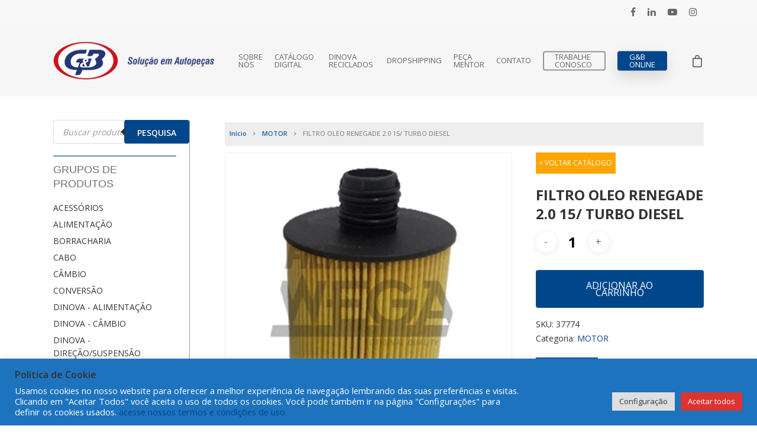

--- FILE ---
content_type: text/html; charset=UTF-8
request_url: https://www.gb.com.br/orcamento-online/filtro-oleo-renegade-2-0-15-turbo-diesel/
body_size: 38682
content:
<!DOCTYPE html>

<html lang="pt-BR" class="no-js">
<head>
	
	<meta charset="UTF-8">
	
	<meta name="viewport" content="width=device-width, initial-scale=1, maximum-scale=1, user-scalable=0" /><title>FILTRO OLEO RENEGADE 2.0 15/ TURBO DIESEL &#8211; G&amp;B &#8211; DISTRIBUIDORA DE AUTOPEÇAS</title>
<meta name='robots' content='max-image-preview:large' />

<!-- Google Tag Manager for WordPress by gtm4wp.com -->
<script data-cfasync="false" data-pagespeed-no-defer>
	var gtm4wp_datalayer_name = "dataLayer";
	var dataLayer = dataLayer || [];
</script>
<!-- End Google Tag Manager for WordPress by gtm4wp.com --><link rel='dns-prefetch' href='//fonts.googleapis.com' />
<link rel='dns-prefetch' href='//s.w.org' />
<link rel="alternate" type="application/rss+xml" title="Feed para G&amp;B - DISTRIBUIDORA DE AUTOPEÇAS &raquo;" href="https://www.gb.com.br/feed/" />
<link rel="alternate" type="application/rss+xml" title="Feed de comentários para G&amp;B - DISTRIBUIDORA DE AUTOPEÇAS &raquo;" href="https://www.gb.com.br/comments/feed/" />
<script type="text/javascript">
window._wpemojiSettings = {"baseUrl":"https:\/\/s.w.org\/images\/core\/emoji\/14.0.0\/72x72\/","ext":".png","svgUrl":"https:\/\/s.w.org\/images\/core\/emoji\/14.0.0\/svg\/","svgExt":".svg","source":{"concatemoji":"https:\/\/www.gb.com.br\/2022\/wp-includes\/js\/wp-emoji-release.min.js?ver=6.0.6"}};
/*! This file is auto-generated */
!function(e,a,t){var n,r,o,i=a.createElement("canvas"),p=i.getContext&&i.getContext("2d");function s(e,t){var a=String.fromCharCode,e=(p.clearRect(0,0,i.width,i.height),p.fillText(a.apply(this,e),0,0),i.toDataURL());return p.clearRect(0,0,i.width,i.height),p.fillText(a.apply(this,t),0,0),e===i.toDataURL()}function c(e){var t=a.createElement("script");t.src=e,t.defer=t.type="text/javascript",a.getElementsByTagName("head")[0].appendChild(t)}for(o=Array("flag","emoji"),t.supports={everything:!0,everythingExceptFlag:!0},r=0;r<o.length;r++)t.supports[o[r]]=function(e){if(!p||!p.fillText)return!1;switch(p.textBaseline="top",p.font="600 32px Arial",e){case"flag":return s([127987,65039,8205,9895,65039],[127987,65039,8203,9895,65039])?!1:!s([55356,56826,55356,56819],[55356,56826,8203,55356,56819])&&!s([55356,57332,56128,56423,56128,56418,56128,56421,56128,56430,56128,56423,56128,56447],[55356,57332,8203,56128,56423,8203,56128,56418,8203,56128,56421,8203,56128,56430,8203,56128,56423,8203,56128,56447]);case"emoji":return!s([129777,127995,8205,129778,127999],[129777,127995,8203,129778,127999])}return!1}(o[r]),t.supports.everything=t.supports.everything&&t.supports[o[r]],"flag"!==o[r]&&(t.supports.everythingExceptFlag=t.supports.everythingExceptFlag&&t.supports[o[r]]);t.supports.everythingExceptFlag=t.supports.everythingExceptFlag&&!t.supports.flag,t.DOMReady=!1,t.readyCallback=function(){t.DOMReady=!0},t.supports.everything||(n=function(){t.readyCallback()},a.addEventListener?(a.addEventListener("DOMContentLoaded",n,!1),e.addEventListener("load",n,!1)):(e.attachEvent("onload",n),a.attachEvent("onreadystatechange",function(){"complete"===a.readyState&&t.readyCallback()})),(e=t.source||{}).concatemoji?c(e.concatemoji):e.wpemoji&&e.twemoji&&(c(e.twemoji),c(e.wpemoji)))}(window,document,window._wpemojiSettings);
</script>
<style type="text/css">
img.wp-smiley,
img.emoji {
	display: inline !important;
	border: none !important;
	box-shadow: none !important;
	height: 1em !important;
	width: 1em !important;
	margin: 0 0.07em !important;
	vertical-align: -0.1em !important;
	background: none !important;
	padding: 0 !important;
}
</style>
	<link rel='stylesheet' id='mascarascf7-css-css'  href='https://www.gb.com.br/2022/wp-content/plugins/mascaras-para-cf7/css/style.css?ver=1.0.0' type='text/css' media='all' />
<link rel='stylesheet' id='font-awesome-css'  href='https://www.gb.com.br/2022/wp-content/plugins/pagination-styler-for-woocommerce/berocket/assets/css/font-awesome.min.css?ver=6.0.6' type='text/css' media='all' />
<link rel='stylesheet' id='berocket_pagination_style-css'  href='https://www.gb.com.br/2022/wp-content/plugins/pagination-styler-for-woocommerce/css/pagination.css?ver=3.5.7.8' type='text/css' media='all' />
<link rel='stylesheet' id='wp-block-library-css'  href='https://www.gb.com.br/2022/wp-includes/css/dist/block-library/style.min.css?ver=6.0.6' type='text/css' media='all' />
<link rel='stylesheet' id='wc-blocks-vendors-style-css'  href='https://www.gb.com.br/2022/wp-content/plugins/woocommerce/packages/woocommerce-blocks/build/wc-blocks-vendors-style.css?ver=8.0.0' type='text/css' media='all' />
<link rel='stylesheet' id='wc-blocks-style-css'  href='https://www.gb.com.br/2022/wp-content/plugins/woocommerce/packages/woocommerce-blocks/build/wc-blocks-style.css?ver=8.0.0' type='text/css' media='all' />
<link rel='stylesheet' id='fibosearchsearch-indexcss-css'  href='https://www.gb.com.br/2022/wp-content/plugins/ajax-search-for-woocommerce-premium/build/blocks/search/index.css?ver=6.0.6' type='text/css' media='all' />
<link rel='stylesheet' id='fibosearchsearch-nav-indexcss-css'  href='https://www.gb.com.br/2022/wp-content/plugins/ajax-search-for-woocommerce-premium/build/blocks/search-nav/index.css?ver=6.0.6' type='text/css' media='all' />
<style id='global-styles-inline-css' type='text/css'>
body{--wp--preset--color--black: #000000;--wp--preset--color--cyan-bluish-gray: #abb8c3;--wp--preset--color--white: #ffffff;--wp--preset--color--pale-pink: #f78da7;--wp--preset--color--vivid-red: #cf2e2e;--wp--preset--color--luminous-vivid-orange: #ff6900;--wp--preset--color--luminous-vivid-amber: #fcb900;--wp--preset--color--light-green-cyan: #7bdcb5;--wp--preset--color--vivid-green-cyan: #00d084;--wp--preset--color--pale-cyan-blue: #8ed1fc;--wp--preset--color--vivid-cyan-blue: #0693e3;--wp--preset--color--vivid-purple: #9b51e0;--wp--preset--gradient--vivid-cyan-blue-to-vivid-purple: linear-gradient(135deg,rgba(6,147,227,1) 0%,rgb(155,81,224) 100%);--wp--preset--gradient--light-green-cyan-to-vivid-green-cyan: linear-gradient(135deg,rgb(122,220,180) 0%,rgb(0,208,130) 100%);--wp--preset--gradient--luminous-vivid-amber-to-luminous-vivid-orange: linear-gradient(135deg,rgba(252,185,0,1) 0%,rgba(255,105,0,1) 100%);--wp--preset--gradient--luminous-vivid-orange-to-vivid-red: linear-gradient(135deg,rgba(255,105,0,1) 0%,rgb(207,46,46) 100%);--wp--preset--gradient--very-light-gray-to-cyan-bluish-gray: linear-gradient(135deg,rgb(238,238,238) 0%,rgb(169,184,195) 100%);--wp--preset--gradient--cool-to-warm-spectrum: linear-gradient(135deg,rgb(74,234,220) 0%,rgb(151,120,209) 20%,rgb(207,42,186) 40%,rgb(238,44,130) 60%,rgb(251,105,98) 80%,rgb(254,248,76) 100%);--wp--preset--gradient--blush-light-purple: linear-gradient(135deg,rgb(255,206,236) 0%,rgb(152,150,240) 100%);--wp--preset--gradient--blush-bordeaux: linear-gradient(135deg,rgb(254,205,165) 0%,rgb(254,45,45) 50%,rgb(107,0,62) 100%);--wp--preset--gradient--luminous-dusk: linear-gradient(135deg,rgb(255,203,112) 0%,rgb(199,81,192) 50%,rgb(65,88,208) 100%);--wp--preset--gradient--pale-ocean: linear-gradient(135deg,rgb(255,245,203) 0%,rgb(182,227,212) 50%,rgb(51,167,181) 100%);--wp--preset--gradient--electric-grass: linear-gradient(135deg,rgb(202,248,128) 0%,rgb(113,206,126) 100%);--wp--preset--gradient--midnight: linear-gradient(135deg,rgb(2,3,129) 0%,rgb(40,116,252) 100%);--wp--preset--duotone--dark-grayscale: url('#wp-duotone-dark-grayscale');--wp--preset--duotone--grayscale: url('#wp-duotone-grayscale');--wp--preset--duotone--purple-yellow: url('#wp-duotone-purple-yellow');--wp--preset--duotone--blue-red: url('#wp-duotone-blue-red');--wp--preset--duotone--midnight: url('#wp-duotone-midnight');--wp--preset--duotone--magenta-yellow: url('#wp-duotone-magenta-yellow');--wp--preset--duotone--purple-green: url('#wp-duotone-purple-green');--wp--preset--duotone--blue-orange: url('#wp-duotone-blue-orange');--wp--preset--font-size--small: 13px;--wp--preset--font-size--medium: 20px;--wp--preset--font-size--large: 36px;--wp--preset--font-size--x-large: 42px;}.has-black-color{color: var(--wp--preset--color--black) !important;}.has-cyan-bluish-gray-color{color: var(--wp--preset--color--cyan-bluish-gray) !important;}.has-white-color{color: var(--wp--preset--color--white) !important;}.has-pale-pink-color{color: var(--wp--preset--color--pale-pink) !important;}.has-vivid-red-color{color: var(--wp--preset--color--vivid-red) !important;}.has-luminous-vivid-orange-color{color: var(--wp--preset--color--luminous-vivid-orange) !important;}.has-luminous-vivid-amber-color{color: var(--wp--preset--color--luminous-vivid-amber) !important;}.has-light-green-cyan-color{color: var(--wp--preset--color--light-green-cyan) !important;}.has-vivid-green-cyan-color{color: var(--wp--preset--color--vivid-green-cyan) !important;}.has-pale-cyan-blue-color{color: var(--wp--preset--color--pale-cyan-blue) !important;}.has-vivid-cyan-blue-color{color: var(--wp--preset--color--vivid-cyan-blue) !important;}.has-vivid-purple-color{color: var(--wp--preset--color--vivid-purple) !important;}.has-black-background-color{background-color: var(--wp--preset--color--black) !important;}.has-cyan-bluish-gray-background-color{background-color: var(--wp--preset--color--cyan-bluish-gray) !important;}.has-white-background-color{background-color: var(--wp--preset--color--white) !important;}.has-pale-pink-background-color{background-color: var(--wp--preset--color--pale-pink) !important;}.has-vivid-red-background-color{background-color: var(--wp--preset--color--vivid-red) !important;}.has-luminous-vivid-orange-background-color{background-color: var(--wp--preset--color--luminous-vivid-orange) !important;}.has-luminous-vivid-amber-background-color{background-color: var(--wp--preset--color--luminous-vivid-amber) !important;}.has-light-green-cyan-background-color{background-color: var(--wp--preset--color--light-green-cyan) !important;}.has-vivid-green-cyan-background-color{background-color: var(--wp--preset--color--vivid-green-cyan) !important;}.has-pale-cyan-blue-background-color{background-color: var(--wp--preset--color--pale-cyan-blue) !important;}.has-vivid-cyan-blue-background-color{background-color: var(--wp--preset--color--vivid-cyan-blue) !important;}.has-vivid-purple-background-color{background-color: var(--wp--preset--color--vivid-purple) !important;}.has-black-border-color{border-color: var(--wp--preset--color--black) !important;}.has-cyan-bluish-gray-border-color{border-color: var(--wp--preset--color--cyan-bluish-gray) !important;}.has-white-border-color{border-color: var(--wp--preset--color--white) !important;}.has-pale-pink-border-color{border-color: var(--wp--preset--color--pale-pink) !important;}.has-vivid-red-border-color{border-color: var(--wp--preset--color--vivid-red) !important;}.has-luminous-vivid-orange-border-color{border-color: var(--wp--preset--color--luminous-vivid-orange) !important;}.has-luminous-vivid-amber-border-color{border-color: var(--wp--preset--color--luminous-vivid-amber) !important;}.has-light-green-cyan-border-color{border-color: var(--wp--preset--color--light-green-cyan) !important;}.has-vivid-green-cyan-border-color{border-color: var(--wp--preset--color--vivid-green-cyan) !important;}.has-pale-cyan-blue-border-color{border-color: var(--wp--preset--color--pale-cyan-blue) !important;}.has-vivid-cyan-blue-border-color{border-color: var(--wp--preset--color--vivid-cyan-blue) !important;}.has-vivid-purple-border-color{border-color: var(--wp--preset--color--vivid-purple) !important;}.has-vivid-cyan-blue-to-vivid-purple-gradient-background{background: var(--wp--preset--gradient--vivid-cyan-blue-to-vivid-purple) !important;}.has-light-green-cyan-to-vivid-green-cyan-gradient-background{background: var(--wp--preset--gradient--light-green-cyan-to-vivid-green-cyan) !important;}.has-luminous-vivid-amber-to-luminous-vivid-orange-gradient-background{background: var(--wp--preset--gradient--luminous-vivid-amber-to-luminous-vivid-orange) !important;}.has-luminous-vivid-orange-to-vivid-red-gradient-background{background: var(--wp--preset--gradient--luminous-vivid-orange-to-vivid-red) !important;}.has-very-light-gray-to-cyan-bluish-gray-gradient-background{background: var(--wp--preset--gradient--very-light-gray-to-cyan-bluish-gray) !important;}.has-cool-to-warm-spectrum-gradient-background{background: var(--wp--preset--gradient--cool-to-warm-spectrum) !important;}.has-blush-light-purple-gradient-background{background: var(--wp--preset--gradient--blush-light-purple) !important;}.has-blush-bordeaux-gradient-background{background: var(--wp--preset--gradient--blush-bordeaux) !important;}.has-luminous-dusk-gradient-background{background: var(--wp--preset--gradient--luminous-dusk) !important;}.has-pale-ocean-gradient-background{background: var(--wp--preset--gradient--pale-ocean) !important;}.has-electric-grass-gradient-background{background: var(--wp--preset--gradient--electric-grass) !important;}.has-midnight-gradient-background{background: var(--wp--preset--gradient--midnight) !important;}.has-small-font-size{font-size: var(--wp--preset--font-size--small) !important;}.has-medium-font-size{font-size: var(--wp--preset--font-size--medium) !important;}.has-large-font-size{font-size: var(--wp--preset--font-size--large) !important;}.has-x-large-font-size{font-size: var(--wp--preset--font-size--x-large) !important;}
</style>
<link rel='stylesheet' id='contact-form-7-css'  href='https://www.gb.com.br/2022/wp-content/plugins/contact-form-7/includes/css/styles.css?ver=5.7.7' type='text/css' media='all' />
<link rel='stylesheet' id='continue-shopping-anywhere-css'  href='https://www.gb.com.br/2022/wp-content/plugins/continue-shopping-anywhere-for-woocommerce/public/css/continue-shopping-anywhere-public.css?ver=1.3.0' type='text/css' media='all' />
<link rel='stylesheet' id='cookie-law-info-css'  href='https://www.gb.com.br/2022/wp-content/plugins/cookie-law-info/legacy/public/css/cookie-law-info-public.css?ver=3.2.6' type='text/css' media='all' />
<link rel='stylesheet' id='cookie-law-info-gdpr-css'  href='https://www.gb.com.br/2022/wp-content/plugins/cookie-law-info/legacy/public/css/cookie-law-info-gdpr.css?ver=3.2.6' type='text/css' media='all' />
<link rel='stylesheet' id='modal-window-css'  href='https://www.gb.com.br/2022/wp-content/plugins/modal-window/public/assets/css/modal-min.css?ver=6.1' type='text/css' media='all' />
<link rel='stylesheet' id='wcpf-plugin-style-css'  href='https://www.gb.com.br/2022/wp-content/plugins/woocommerce-product-filters/assets/css/plugin.css?ver=1.3.3' type='text/css' media='all' />
<link rel='stylesheet' id='photoswipe-css'  href='https://www.gb.com.br/2022/wp-content/plugins/woocommerce/assets/css/photoswipe/photoswipe.min.css?ver=6.8.2' type='text/css' media='all' />
<link rel='stylesheet' id='photoswipe-default-skin-css'  href='https://www.gb.com.br/2022/wp-content/plugins/woocommerce/assets/css/photoswipe/default-skin/default-skin.min.css?ver=6.8.2' type='text/css' media='all' />
<link rel='stylesheet' id='woocommerce-layout-css'  href='https://www.gb.com.br/2022/wp-content/plugins/woocommerce/assets/css/woocommerce-layout.css?ver=6.8.2' type='text/css' media='all' />
<link rel='stylesheet' id='woocommerce-smallscreen-css'  href='https://www.gb.com.br/2022/wp-content/plugins/woocommerce/assets/css/woocommerce-smallscreen.css?ver=6.8.2' type='text/css' media='only screen and (max-width: 768px)' />
<link rel='stylesheet' id='woocommerce-general-css'  href='https://www.gb.com.br/2022/wp-content/plugins/woocommerce/assets/css/woocommerce.css?ver=6.8.2' type='text/css' media='all' />
<style id='woocommerce-inline-inline-css' type='text/css'>
.woocommerce form .form-row .required { visibility: visible; }
</style>
<link rel='stylesheet' id='dgwt-wcas-style-css'  href='https://www.gb.com.br/2022/wp-content/plugins/ajax-search-for-woocommerce-premium/assets/css/style.min.css?ver=1.20.2' type='text/css' media='all' />
<link rel='stylesheet' id='salient-grid-system-css'  href='https://www.gb.com.br/2022/wp-content/themes/layoutfms/css/grid-system.css?ver=12.1.6' type='text/css' media='all' />
<link rel='stylesheet' id='main-styles-css'  href='https://www.gb.com.br/2022/wp-content/themes/layoutfms/css/style.css?ver=12.1.6' type='text/css' media='all' />
<link rel='stylesheet' id='nectar-header-secondary-nav-css'  href='https://www.gb.com.br/2022/wp-content/themes/layoutfms/css/header/header-secondary-nav.css?ver=12.1.6' type='text/css' media='all' />
<link rel='stylesheet' id='nectar-ocm-slide-out-right-hover-css'  href='https://www.gb.com.br/2022/wp-content/themes/layoutfms/css/off-canvas/slide-out-right-hover.css?ver=12.1.6' type='text/css' media='all' />
<link rel='stylesheet' id='nectar-single-styles-css'  href='https://www.gb.com.br/2022/wp-content/themes/layoutfms/css/single.css?ver=12.1.6' type='text/css' media='all' />
<link rel='stylesheet' id='fancyBox-css'  href='https://www.gb.com.br/2022/wp-content/themes/layoutfms/css/plugins/jquery.fancybox.css?ver=3.3.1' type='text/css' media='all' />
<link rel='stylesheet' id='nectar_default_font_open_sans-css'  href='https://fonts.googleapis.com/css?family=Open+Sans%3A300%2C400%2C600%2C700&#038;subset=latin%2Clatin-ext' type='text/css' media='all' />
<link rel='stylesheet' id='responsive-css'  href='https://www.gb.com.br/2022/wp-content/themes/layoutfms/css/responsive.css?ver=12.1.6' type='text/css' media='all' />
<link rel='stylesheet' id='woocommerce-css'  href='https://www.gb.com.br/2022/wp-content/themes/layoutfms/css/woocommerce.css?ver=12.1.6' type='text/css' media='all' />
<link rel='stylesheet' id='select2-css'  href='https://www.gb.com.br/2022/wp-content/plugins/woocommerce/assets/css/select2.css?ver=6.8.2' type='text/css' media='all' />
<link rel='stylesheet' id='skin-material-css'  href='https://www.gb.com.br/2022/wp-content/themes/layoutfms/css/skin-material.css?ver=12.1.6' type='text/css' media='all' />
<link rel='stylesheet' id='cf7cf-style-css'  href='https://www.gb.com.br/2022/wp-content/plugins/cf7-conditional-fields/style.css?ver=2.3.12' type='text/css' media='all' />
<link rel='stylesheet' id='dynamic-css-css'  href='https://www.gb.com.br/2022/wp-content/themes/layoutfms/css/salient-dynamic-styles.css?ver=42308' type='text/css' media='all' />
<style id='dynamic-css-inline-css' type='text/css'>
@media only screen and (min-width:1000px){body #ajax-content-wrap.no-scroll{min-height:calc(100vh - 163px);height:calc(100vh - 163px)!important;}}@media only screen and (min-width:1000px){#page-header-wrap.fullscreen-header,#page-header-wrap.fullscreen-header #page-header-bg,html:not(.nectar-box-roll-loaded) .nectar-box-roll > #page-header-bg.fullscreen-header,.nectar_fullscreen_zoom_recent_projects,#nectar_fullscreen_rows:not(.afterLoaded) > div{height:calc(100vh - 162px);}.wpb_row.vc_row-o-full-height.top-level,.wpb_row.vc_row-o-full-height.top-level > .col.span_12{min-height:calc(100vh - 162px);}html:not(.nectar-box-roll-loaded) .nectar-box-roll > #page-header-bg.fullscreen-header{top:163px;}.nectar-slider-wrap[data-fullscreen="true"]:not(.loaded),.nectar-slider-wrap[data-fullscreen="true"]:not(.loaded) .swiper-container{height:calc(100vh - 161px)!important;}.admin-bar .nectar-slider-wrap[data-fullscreen="true"]:not(.loaded),.admin-bar .nectar-slider-wrap[data-fullscreen="true"]:not(.loaded) .swiper-container{height:calc(100vh - 161px - 32px)!important;}}#nectar_fullscreen_rows{background-color:;}.post-type-archive-product.woocommerce .container-wrap,.tax-product_cat.woocommerce .container-wrap{background-color:#ffffff;}.woocommerce ul.products li.product.material,.woocommerce-page ul.products li.product.material{background-color:#ffffff;}.woocommerce ul.products li.product.minimal .product-wrap,.woocommerce ul.products li.product.minimal .background-color-expand,.woocommerce-page ul.products li.product.minimal .product-wrap,.woocommerce-page ul.products li.product.minimal .background-color-expand{background-color:#f6f6f6;}
/*
CORES
*/
:root{
    --cor-principal:#00468B;
    --cor-principal-b:#00386F;
    --cor-principal-c:#B3C8DC;
}

/*/////////////////////////////////////////////////////////*/

/*
GERAL
*/
.desktop{display:block !important;}
.mobile{display:none !important;}
/*#header-space{display:none !important;}*/
#header-secondary-outer #social{float:right;}

body.page-id-37011 .zap2{display:none;}

span.wcpf-product-counts{
    display:none !important;
}

/*/////////////////////////////////////////////////////////*/

/*
HOME
*/
.home-bloco-intermediario-header-b .seta-destaque-esquerda{
    position:absolute !important;
    top: -133px;
    left: -420px;
}

.home-bloco-intermediario-header-b .seta-destaque-direita{
    position:absolute !important;
    top: -370px;
    right: -400px;
    opacity: .7 !important;
}

.home-bloco-intermediario-header-b .seta-destaque-meio{
    position: absolute !important;
    top: 45px;
    left: 47%;
}

.home-bloco-intermediario-header-b p{
    font-size:25px;
    line-height:35px;
}

.home-bloco-intermediario-header-b h2{
    color:var(--cor-principal);
}

.home-bloco-marcas p{
    font-size:25px;
    line-height:35px;
}

.home-bloco-lancamentos h2{
    color:var(--cor-principal);
}

.home-bloco-lancamentos p{
    padding-bottom:0;
}

.home-bloco-lancamentos a{
    text-transform:uppercase;
    font-size:13px;
    text-decoration:underline;
}

.home-bloco-lancamentos .bloco-col-lancamento .vc_column-inner{
    border:1px solid transparent;
    padding:2%;
    transition:.6s;
}

.home-bloco-lancamentos .bloco-col-lancamento .vc_column-inner:hover{
    border:1px solid #999;
}

.home-bloco-acessos h2{
    color:var(--cor-principal);
    margin-bottom:80px !important;
}

.home-bloco-acessos{
    font-size:25px;
    line-height:35px;
}

.home-bloco-acessos a{
    text-decoration:underline;
}

.home-bloco-acessos .bloco-chamada-institucional{
    border-right:1px solid #666;
}

.home-bloco-depoimentos .assinatura-depoimento strong{
    font-size:18px;
    line-height:18px;
    padding-bottom:0;
    font-weight:bold;
    color:rgba(255,255,255,1);
}

.home-bloco-depoimentos .assinatura-depoimento{
    color:rgba(255,255,255,.7);
}

.home-botoes-institucional{
    margin-left:0;
}

.home-botoes-institucional li{
    list-style:none;
    display:inline-block;
    text-transform:uppercase;
    padding:1.5%;
    background:#bbb;
    transition:.6s;
}

.home-botoes-institucional li:first-child{
    background:#00A900;
}

.home-botoes-institucional li:hover{
    background:#555;
}

.home-botoes-institucional li a{
    color:#fff;
}

.home-institucional-imagem-destaque{
    position:absolute !important;
    left: -390px;
    top: -135px;
}

.home-bloco-institucional h2{
    color:var(--cor-principal);
    margin-bottom:20px;
}

.home-bloco-institucional h3{
    text-transform:uppercase;
    margin-bottom:0 !important;
    color:#555;
}

/*/////////////////////////////////////////////////////////*/

/*
QUEM SOMOS
*/

.quemsomos-bloco-video p{
    font-size:25px;
    line-height:35px;
}

.quemsomos-bloco-conteudo{
    font-size:18px;
    line-height:28px;
}

.quemsomos-imagem{
    position: absolute !important;
    top: -360px;
    right: -180px;
}

.quemsomos-comparativo{
    
}

/*/////////////////////////////////////////////////////////*/

/*
CATÁLOGO
*/
.dlm-downloads li{
    float:left;
    list-style:none;
    margin-right:1%;
}

.dlm-downloads .download-box-content small{
    display:none;
}

.dlm-downloads .download-count{
    display:none;
}

.dlm-downloads .download-button{
    font-size:14px;
    text-transform:uppercase;
    background-color:var(--cor-principal);
    background-image:none;
    text-shadow:none;
    border:#fff;
}

.dlm-downloads .download-button:hover{
    background-color:var(--cor-principal-b);
}

.dlm-downloads .download-box:hover{
    border:1px solid #999;
}

.download-box h1{
    font-size: 14px;
    line-height: 22px;
    color: #333;
    font-family: "Open Sans";
    font-weight: bold;
    height:60px;
}

/*/////////////////////////////////////////////////////////*/

/*
FAQ
*/

.toggle h3 a{
    font-size:20px;
}

/*/////////////////////////////////////////////////////////*/

/*
CONTATO | CADASTRO
*/
.cadastro-bloco h2{
    color:var(--cor-principal);
    margin-bottom:30px;
}

/*/////////////////////////////////////////////////////////*/

/*
RODAPE
*/

.imagem-destaque-rodape{
    position: absolute !important;
    top: -85px;
    right: 120px;
    max-width:500px;
}

#footer-outer #footer-widgets .row{
    padding:65px 0 !important;
}

#footer-outer #copyright[data-layout="centered"] .col .social li {
    margin-top:0;
}

#footer-outer #copyright[data-layout="centered"]{
    padding:25px;
}

.horario-atendimento{
    color:#999;
}

.assinatura-agencia{
    width:100%;
    text-align:center;
    padding:.3% 0;
}

.assinatura-agencia a{
    font-size:13px;
    line-height:13px;
    color:#666;
    text-decoration:none;
}

.assinatura-agencia a:hover{
    color:#333;
    text-decoration:underline;
}

#footer-outer #footer-widgets .col p{
    padding-bottom:8px;
}

.tituloContato{
    color:var(--cor-principal-c);
    padding-bottom:0 !important;
}

.img_rodape_premio{
    width:35%;
}

#footer-outer #footer-widgets .row.custom-parceiros{
    padding:0 0 2% 0 !important;
}

.custom-parceiros h4{
    color:#fff;
    text-transform:uppercase;
}

#footer-outer #footer-widgets .widget2 .row{
    padding:20px 0 !important;
}

/*
FORMULARIO DE CONTATO
*/
#responsive-form{
margin:0 auto;
width:100%;
}

.column.half, .column.full, .column.third, .column.four{
float: left;
position: relative;
padding: 5px;
}
.clearfix:after {
content: "";
display: table;
clear: both;
}

/*---------------- Media query ----------------**/
@media only screen and (min-width: 48em) {
.column.full{
width:100%;
}
.column.half{
width: 50%;
}

.column.third{
width: 33.3%;
}

.column.four{
width: 25%;
}
}
/**---------------- Media query ----------------**/

.form-row{
width:100%;
float:left;
}

.column{
width:100%;
margin-bottom:5px;
}

.wpcf7 input, .wpcf7 textarea{
width: 100%;
padding: 12px !important;
border: none;
background:rgba(0,0,0,0.6);
color:#ccc;
transition:background 0.8s, color 0.8s;
}

.wpcf7-radio > span{
    border: 1px solid #ccc;
    text-align: center;
    padding: 2%;
    border-radius: 10px;
    box-shadow: 2px 2px 2px #ccc;
    cursor:pointer;
}

.wpcf7-radio > span:hover{
    border: 1px solid #00468b;
    text-align: center;
    padding: 2%;
    border-radius: 10px;
    box-shadow: 2px 2px 2px #aaa;
}

.pergunta{
    border-bottom: 1px solid #ccc;
    margin-bottom: 2%;
}

.pergunta span.perguntaTexto{
    font-weight: bold;
    margin-bottom: 15px;
    display: inline-block;
}

.wpcf7 input::placeholder, .wpcf7 textarea::placeholder{
color:#ddd;
}

.wpcf7 input:focus, .wpcf7 textarea:focus{
background:rgba(0,0,0,0.3);
color:#fff !important;
}

.wpcf7-textarea{
height:85px;;
}

input[type="submit"]{
float: left;
color: rgba(255,255,255,0.6);
text-transform: uppercase;
padding: 12px !important;
width:100% !important;
transition: color 0.4s;
background-color:#FF0000 !important;
}

input[type="submit"]:hover{
color: rgba(255,255,255,1);
}

span.wpcf7-not-valid-tip{
text-shadow: none;
box-shadow:none !important;
background:none !important;
font-size: 12px;
padding: 5px;
width:100% !important;
}

div.wpcf7-validation-errors {
text-shadow: none;
border: transparent;
background: #f9cd00;
padding: 5px;
color: #9C6533;
text-align: center;
margin: 0;
font-size: 12px;
}

div.wpcf7-mail-sent-ok{
text-align: center;
text-shadow: none;
padding: 5px;
font-size: 12px;
background: #59a80f;
border-color: #59a80f;
color: #333;
margin: 0;
}

/*/////////////////////////////////////////////////////////*/

/*
PRODUTO
*/

/*GERAL*/
body.woocommerce .imagem-destaque-rodape, body.woocommerce-cart .imagem-destaque-rodape{
    top:-50px;
}

.woocommerce-mini-cart__buttons.buttons .button.checkout.wc-forward{
    display:none;
}

body.woocommerce-cart .woocommerce-info{
    padding:1% !important;
}

/*CATEGORIA PRODUTO*/
#sidebar{
    border-right: 1px solid #999;
    padding-right: 2%;
    }
    
    body #sidebar h4, body .widget h4{
        font-size: 18px!important;
        border-top: 2px solid #25609b;
    	padding-top: 5%;
    }
    
    #woocommerce-product-search-field-0{
    font-size:11px;
    }
    
    .material .widget li a{
    	font-size:14px;
    	line-height:22px;
   }
   
   #sidebar .widget{
   	margin-bottom:20px;
   }
   
   .woocommerce-mini-cart__total.total{
       display:none;
   }
   
.widget.woocommerce.widget_shopping_cart{
    background: #eee;
    padding: 6%;
    border:1px solid #ccc;
    border-bottom: 5px solid #25609b;
}

li.product.type-product .price{
    display:none !important;
}

#sidebar .material .widget li.woocommerce-mini-cart-item a{
    font-size:30px !important;
}

#sidebar .woocommerce-mini-cart-item.mini_cart_item .quantity{
    display:none;
}

#sidebar .cart_list.product_list_widget{
    margin-bottom:4%;
}

#sidebar .woocommerce-mini-cart__buttons.buttons .wc-forward{
    width:100%;
}

#sidebar .woocommerce-mini-cart__buttons.buttons .checkout.wc-forward{
    display:none;
}

body.woocommerce h1.page-title{
    background: #15428c;
    padding: 2%;
    color: #fff;
}

.material .widget li.woocommerce-widget-layered-nav-list__item.wc-layered-nav-term  a{
    font-size: 12px;
    line-height: 20px;
}

.woocommerce-page .custom_sku{
    font-size:12px;
}

.woocommerce ul.products li.product .woocommerce-loop-product__title{
    padding-bottom:0;
    line-height: 22px;
    font-size: 14px;
    margin-top: 10px;
    font-family: 'Open Sans';
    font-weight: 600;
}

.lancamento-flag{
    background: #f37a25;
    color: #fff;
    padding: 2px;
    font-size: 12px;
    position: absolute;
    top: -10px;
    left: -5px;
}

.lancamento-flag-produto {
    background: #f37a25;
    color: #fff;
    padding: 5px 10px !important;
    font-size: 12px;
    display: inline-block;
    margin-bottom: 20px;
}

.woocommerce ul.products li.product .woocommerce-loop-product__title{
    min-height:100px;
}

body.woocommerce:not(.single-product) ul.products[data-n-desktop-columns="4"] li.product{
    margin: 0 1.5% 7.5% 0%!important;
    border-bottom: 1px solid #ccc;
    padding-bottom: 1%;
}

.woocommerce .product-wrap{
    /*min-height:294px;*/
}

li.classic.product{
    box-shadow: 0px 0px 3px 2px #f0f0f0;
    padding: 1% !important;
}

/*PAGINA DE PRODUTO*/
.single-product div.product h1.product_title {
    font-size: 24px;
    line-height: 32px;
    margin-bottom: 5%;
    font-family: 'Open Sans';
    font-weight: bold;
}

.woocommerce .woocommerce-tabs > div h2 {
    margin-bottom: 4px;
    font-size: 20px;
    line-height: 28px;
    color: #999;
}

#ajax-content-wrap .related.products > h2{
    font-size: 20px;
    line-height: 30px;
    color: #333;
    border-bottom: 4px solid #ddd;
 }
 
 body.single-product.woocommerce .woocommerce-breadcrumb {
    margin: 0 0 1em;
    padding: 0;
    font-size: .70em;
    color: #767676;
    background: #eee;
    padding: 0.5% 1%;
}

.woocommerce div.product .woocommerce-tabs .panel{
    font-size: 14px;
    line-height: 22px;
 }
 
 .woocommerce .woocommerce-breadcrumb a {
    color: #25609b;
    font-weight: 600;
}

.woocommerce .summary .price, .woocommerce div.product .summary p.price{
display:none;
}

.woocommerce .container .woocommerce-message a.button, .woocommerce-page .container .woocommerce-message a.button{
	background-color: green;
	padding: 1% 2%;
	height:auto;
}

body.single-product div.product form.cart, .woocommerce-page div.product form.cart{
    margin-bottom: 1em;
}

.botao_voltar{
    background: orange;
    color: #fff;
    padding: 2%;
    margin-bottom: 20px;
    display: inline-block;
    font-size: 12px;
}

.botao_voltar:hover{
    background:#BC7600;
    color: #fff;
    padding: 2%;
    margin-bottom: 20px;
    display: inline-block;
    font-size: 12px;
    transition: background .5s;
}

.woocommerce-Tabs-panel h2{
    display:none;
}

/*CHECKOUT*/
.actions .coupon label,
.actions .coupon input,
.actions .coupon button,
.woocommerce-form-coupon-toggle, 
.cart_totals h2, 
.cart_totals .shop_table.shop_table_responsive,
th.product-price,
td.product-price,
th.product-subtotal,
td.product-subtotal,
.order-review,
.woocommerce-Price-amount.amount{
    display:none;
}

body.woocommerce-checkout tfoot,
body.woocommerce-checkout th.product-total,
body.woocommerce-checkout td.product-total,
body.woocommerce-checkout .woocommerce-order-overview__total.total{
    display:none;
}

.woocommerce .cart-collaterals .cart_totals, .woocommerce-page .cart-collaterals .cart_totals{
    width:100%;
}

.woocommerce table.cart a.remove{
    background: red !important;
    color: #fff !important;
}

.cart-collaterals .checkout-button.wc-forward{
    text-transform:uppercase;
}

.nectar-slide-in-cart .widget_shopping_cart .cart_list .mini_cart_item > a {
    font-size: 16px;
    line-height: 20px;
}

.nectar-slide-in-cart .widget_shopping_cart .cart_list .mini_cart_item > a:not(.remove){
    font-family:"Open Sans" !important;
    padding-bottom: 0;
    line-height: 22px;
    font-size: 14px;
    margin-top: 10px;
    font-weight: 600 !important;
    color:#333 !important;
}

.nectar-slide-in-cart .widget_shopping_cart .cart_list{
    max-height:85%;
}

.woocommerce span.optional{
    display:none;
}


 /*/////////////////////////////////////////////////////////*/

/* RESPONSIVO */

@media only screen and ( width: 1366px ){
    /*
    RODAPE
    */
    .imagem-destaque-rodape{
        right:0px;
    }
    
    #top nav > ul > li > a{
        font-size:11px;
        line-height:11px;
    }
}

@media only screen and ( min-width: 981px ) and ( max-width: 1080px ){
    /*
    HOME
    */
    
    #top nav > ul > li > a{
        font-size: 11px;
        line-height: 11px;
    }
    
    #header-outer #logo img{
        height:48px;
    }
    
    #header-outer[data-lhe="animated_underline"] #top nav > ul > li > a{
        margin-left: 5px;
        margin-right: 5px;
    }
    
    .home-institucional-imagem-destaque{
        left:-500px;
    }
    
    .imagem-destaque-rodape {
        position: absolute !important;
        top: -150px;
        right: -100px;
    }
    
    #top nav >ul >li[class*="button_solid_color"] >a, #header-outer[data-lhe="animated_underline"] #top nav > ul > li[class*="button_solid_color"] > a{
        padding-left:10px;
        padding-right:10px;
    }
    
    /*
    QUEM SOMOS
    */
    
    .quemsomos-imagem{
        display:none !important;
    }
    }

@media only screen and ( max-width: 980px ){
    
/*
GERAL
*/
.desktop{display:none !important;}
.mobile{display:block !important;}

/*
QUEM SOMOS
*/

.home-bloco-selo {
    padding: 4%;
    background: #fff;
    border-radius: 20px;
}

.home-bloco-intermediario-header-b{
    padding-top:0 !important;
}

.home-bloco-intermediario-header-b .seta-destaque-meio{
    left:40%;
}

.home-bloco-lancamentos .bloco-col-lancamento .vc_column-inner{
    border:1px solid #ddd;
    padding:8% 4%;
}

.home-bloco-lancamentos .bloco-col-lancamento p{
    font-size: 13px;
    line-height: 18px;
    margin-bottom: 15px;
}

.home-bloco-ofertas{
    padding-top:90px !important;
    padding-bottom:90px !important;
}

.home-bloco-acessos .bloco-chamada-institucional{
    border-right: none;
    border-bottom: 1px solid #ddd;
    padding-bottom: 9%;
}

.home-botoes-institucional li{
    display:block;
    text-align:center;
}

.home-botoes-institucional li:first-child{
    margin-bottom:20px;
}

/*
CATALOGO
*/
.dlm-downloads li{
    margin-right:0;
}

ul.dlm-downloads{
    margin-left:11%;
}

/*
WOOCOMMERCE
*/
.woocommerce-result-count,
.woocommerce-ordering{
    display:none !important;
}

#sidebar{
    border-right:none;
    padding-right:none;
}

body.single-product.woocommerce .woocommerce-breadcrumb{
    padding:1% 5%;
}

.woocommerce-page .container .woocommerce-message{
    font-size:13px;
    line-height:23px;
}

.woocommerce-page .container .woocommerce-message a.button{
    width: 100%;
    margin-bottom: 4%;
}

.woocommerce table.shop_table_responsive tr td::before, .woocommerce-page table.shop_table_responsive tr td::before{
    width:100%;
}

td.product-price, td.product-subtotal{
    display:none !important;
}

.woocommerce-cart table.cart img{
    width:100%;
    border:1px solid #ddd;
}

.woocommerce table.shop_table_responsive tr td, .woocommerce-page table.shop_table_responsive tr td{
    text-align:center !important;
}

.botao_voltar {
    background: orange;
    color: #fff;
    padding: 5%;
    margin-bottom: 20px;
    display: inline-block;
    font-size: 12px;
    width: 100%;
    text-align:center;
}

.botao_voltar:hover{
    padding: 5%;
}

.woocommerce-page .container .woocommerce-message{
    text-align:center;
}

.container .woocommerce-message .button.wc-forward {
    margin-left:0;
}

.woocommerce table.cart td.actions .coupon .button{
    display:none;
}

body.woocommerce-cart .wc-proceed-to-checkout a.checkout-button{
    line-height:26px;
}

.woocommerce-cart .wc-proceed-to-checkout a.checkout-button{
    margin-bottom:3em !important;
}

.woocommerce #sidebar .widget.woocommerce:not(.widget_price_filter) h4{
    display:none;
}

/*
FOOTER
*/
#footer-outer{
    text-align:center;
}

#footer-widgets > div > div > div:nth-child(3){
    display:none;
}

#footer-outer #footer-widgets .row{
    padding:65px 0 0 0 !important;
}

#footer-outer #copyright{
    padding:20px !important;
}

}
</style>
<link rel='stylesheet' id='redux-google-fonts-salient_redux-css'  href='https://fonts.googleapis.com/css?family=Open+Sans&#038;ver=1753107608' type='text/css' media='all' />
<script type='text/javascript' src='https://www.gb.com.br/2022/wp-includes/js/jquery/jquery.min.js?ver=3.6.0' id='jquery-core-js'></script>
<script type='text/javascript' src='https://www.gb.com.br/2022/wp-includes/js/jquery/jquery-migrate.min.js?ver=3.3.2' id='jquery-migrate-js'></script>
<script type='text/javascript' src='https://www.gb.com.br/2022/wp-content/plugins/mascaras-para-cf7/js/jquery.mask.min.js?ver=1.0.0' id='jquery.mask.min-js'></script>
<script type='text/javascript' src='https://www.gb.com.br/2022/wp-content/plugins/mascaras-para-cf7/js/cf7-masks.js?ver=1.0.1' id='cf7-masks-js'></script>
<script type='text/javascript' src='https://www.gb.com.br/2022/wp-content/plugins/pagination-styler-for-woocommerce/js/pagination_styler.js?ver=3.5.7.8' id='berocket_pagination_script-js'></script>
<script type='text/javascript' src='https://www.gb.com.br/2022/wp-content/plugins/continue-shopping-anywhere-for-woocommerce/public/js/continue-shopping-anywhere-public.js?ver=1.3.0' id='continue-shopping-anywhere-js'></script>
<script type='text/javascript' id='cookie-law-info-js-extra'>
/* <![CDATA[ */
var Cli_Data = {"nn_cookie_ids":[],"cookielist":[],"non_necessary_cookies":[],"ccpaEnabled":"","ccpaRegionBased":"","ccpaBarEnabled":"","strictlyEnabled":["necessary","obligatoire"],"ccpaType":"gdpr","js_blocking":"1","custom_integration":"","triggerDomRefresh":"","secure_cookies":""};
var cli_cookiebar_settings = {"animate_speed_hide":"500","animate_speed_show":"500","background":"#1e73be","border":"#b1a6a6c2","border_on":"","button_1_button_colour":"#dd3333","button_1_button_hover":"#b12929","button_1_link_colour":"#fff","button_1_as_button":"1","button_1_new_win":"","button_2_button_colour":"#333","button_2_button_hover":"#292929","button_2_link_colour":"#444","button_2_as_button":"","button_2_hidebar":"","button_3_button_colour":"#dedfe0","button_3_button_hover":"#b2b2b3","button_3_link_colour":"#333333","button_3_as_button":"1","button_3_new_win":"","button_4_button_colour":"#dedfe0","button_4_button_hover":"#b2b2b3","button_4_link_colour":"#333333","button_4_as_button":"1","button_7_button_colour":"#dd3333","button_7_button_hover":"#b12929","button_7_link_colour":"#fff","button_7_as_button":"1","button_7_new_win":"","font_family":"inherit","header_fix":"","notify_animate_hide":"1","notify_animate_show":"","notify_div_id":"#cookie-law-info-bar","notify_position_horizontal":"right","notify_position_vertical":"bottom","scroll_close":"","scroll_close_reload":"","accept_close_reload":"","reject_close_reload":"","showagain_tab":"","showagain_background":"#fff","showagain_border":"#000","showagain_div_id":"#cookie-law-info-again","showagain_x_position":"100px","text":"#ffffff","show_once_yn":"","show_once":"10000","logging_on":"","as_popup":"","popup_overlay":"1","bar_heading_text":"Politica de Cookie ","cookie_bar_as":"banner","popup_showagain_position":"bottom-right","widget_position":"left"};
var log_object = {"ajax_url":"https:\/\/www.gb.com.br\/2022\/wp-admin\/admin-ajax.php"};
/* ]]> */
</script>
<script type='text/javascript' src='https://www.gb.com.br/2022/wp-content/plugins/cookie-law-info/legacy/public/js/cookie-law-info-public.js?ver=3.2.6' id='cookie-law-info-js'></script>
<script type='text/javascript' src='https://www.gb.com.br/2022/wp-content/plugins/woocommerce-product-filters/assets/js/polyfills.min.js?ver=1.3.3' id='wcpf-plugin-polyfills-script-js'></script>
<script type='text/javascript' src='https://www.gb.com.br/2022/wp-includes/js/jquery/ui/core.min.js?ver=1.13.1' id='jquery-ui-core-js'></script>
<script type='text/javascript' src='https://www.gb.com.br/2022/wp-includes/js/jquery/ui/mouse.min.js?ver=1.13.1' id='jquery-ui-mouse-js'></script>
<script type='text/javascript' src='https://www.gb.com.br/2022/wp-includes/js/jquery/ui/slider.min.js?ver=1.13.1' id='jquery-ui-slider-js'></script>
<script type='text/javascript' src='https://www.gb.com.br/2022/wp-content/plugins/woocommerce-product-filters/assets/js/front-vendor.min.js?ver=1.3.3' id='wcpf-plugin-vendor-script-js'></script>
<script type='text/javascript' src='https://www.gb.com.br/2022/wp-includes/js/underscore.min.js?ver=1.13.3' id='underscore-js'></script>
<script type='text/javascript' id='wp-util-js-extra'>
/* <![CDATA[ */
var _wpUtilSettings = {"ajax":{"url":"\/2022\/wp-admin\/admin-ajax.php"}};
/* ]]> */
</script>
<script type='text/javascript' src='https://www.gb.com.br/2022/wp-includes/js/wp-util.min.js?ver=6.0.6' id='wp-util-js'></script>
<script type='text/javascript' src='https://www.gb.com.br/2022/wp-content/plugins/woocommerce/assets/js/accounting/accounting.min.js?ver=0.4.2' id='accounting-js'></script>
<script type='text/javascript' id='wcpf-plugin-script-js-extra'>
/* <![CDATA[ */
var WCPFData = {"registerEntities":{"Project":{"id":"Project","class":"WooCommerce_Product_Filter_Plugin\\Entity","post_type":"wcpf_project","label":"Project","default_options":{"urlNavigation":"query","filteringStarts":"auto","urlNavigationOptions":[],"useComponents":["pagination","sorting","results-count","page-title","breadcrumb"],"paginationAjax":true,"sortingAjax":true,"productsContainerSelector":".products","paginationSelector":".woocommerce-pagination","resultCountSelector":".woocommerce-result-count","sortingSelector":".woocommerce-ordering","pageTitleSelector":".woocommerce-products-header__title","breadcrumbSelector":".woocommerce-breadcrumb","multipleContainersForProducts":true},"is_grouped":true,"editor_component_class":"WooCommerce_Product_Filter_Plugin\\Project\\Editor_Component","filter_component_class":"WooCommerce_Product_Filter_Plugin\\Project\\Filter_Component","variations":false},"BoxListField":{"id":"BoxListField","class":"WooCommerce_Product_Filter_Plugin\\Entity","post_type":"wcpf_item","label":"Box List","default_options":{"itemsSource":"attribute","itemsDisplay":"all","queryType":"or","itemsDisplayHierarchical":true,"displayHierarchicalCollapsed":false,"displayTitle":true,"displayToggleContent":true,"defaultToggleState":"show","cssClass":"","actionForEmptyOptions":"hide","displayProductCount":true,"productCountPolicy":"for-option-only","multiSelect":true,"boxSize":"45px"},"is_grouped":false,"editor_component_class":"WooCommerce_Product_Filter_Plugin\\Field\\Box_list\\Editor_Component","filter_component_class":"WooCommerce_Product_Filter_Plugin\\Field\\Box_List\\Filter_Component","variations":true},"CheckBoxListField":{"id":"CheckBoxListField","class":"WooCommerce_Product_Filter_Plugin\\Entity","post_type":"wcpf_item","label":"Checkbox","default_options":{"itemsSource":"attribute","itemsDisplay":"all","queryType":"or","itemsDisplayHierarchical":true,"displayHierarchicalCollapsed":false,"displayTitle":true,"displayToggleContent":true,"defaultToggleState":"show","cssClass":"","actionForEmptyOptions":"hide","displayProductCount":true,"productCountPolicy":"for-option-only","seeMoreOptionsBy":"scrollbar","heightOfVisibleContent":12},"is_grouped":false,"editor_component_class":"WooCommerce_Product_Filter_Plugin\\Field\\Check_Box_List\\Editor_Component","filter_component_class":"WooCommerce_Product_Filter_Plugin\\Field\\Check_Box_List\\Filter_Component","variations":true},"DropDownListField":{"id":"DropDownListField","class":"WooCommerce_Product_Filter_Plugin\\Entity","post_type":"wcpf_item","label":"Drop Down","default_options":{"itemsSource":"attribute","itemsDisplay":"all","queryType":"or","itemsDisplayHierarchical":true,"displayHierarchicalCollapsed":false,"displayTitle":true,"displayToggleContent":true,"defaultToggleState":"show","cssClass":"","actionForEmptyOptions":"hide","displayProductCount":true,"productCountPolicy":"for-option-only","titleItemReset":"Show all"},"is_grouped":false,"editor_component_class":"WooCommerce_Product_Filter_Plugin\\Field\\Drop_Down_List\\Editor_Component","filter_component_class":"WooCommerce_Product_Filter_Plugin\\Field\\Drop_Down_List\\Filter_Component","variations":true},"ButtonField":{"id":"ButtonField","class":"WooCommerce_Product_Filter_Plugin\\Entity","post_type":"wcpf_item","label":"Button","default_options":{"cssClass":"","action":"reset"},"is_grouped":false,"editor_component_class":"WooCommerce_Product_Filter_Plugin\\Field\\Button\\Editor_Component","filter_component_class":"WooCommerce_Product_Filter_Plugin\\Field\\Button\\Filter_Component","variations":true},"ColorListField":{"id":"ColorListField","class":"WooCommerce_Product_Filter_Plugin\\Entity","post_type":"wcpf_item","label":"Colors","default_options":{"itemsSource":"attribute","itemsDisplay":"all","queryType":"or","itemsDisplayHierarchical":true,"displayHierarchicalCollapsed":false,"displayTitle":true,"displayToggleContent":true,"defaultToggleState":"show","cssClass":"","actionForEmptyOptions":"hide","displayProductCount":true,"productCountPolicy":"for-option-only","optionKey":"colors"},"is_grouped":false,"editor_component_class":"WooCommerce_Product_Filter_Plugin\\Field\\Color_List\\Editor_Component","filter_component_class":"WooCommerce_Product_Filter_Plugin\\Field\\Color_List\\Filter_Component","variations":true},"RadioListField":{"id":"RadioListField","class":"WooCommerce_Product_Filter_Plugin\\Entity","post_type":"wcpf_item","label":"Radio","default_options":{"itemsSource":"attribute","itemsDisplay":"all","queryType":"or","itemsDisplayHierarchical":true,"displayHierarchicalCollapsed":false,"displayTitle":true,"displayToggleContent":true,"defaultToggleState":"show","cssClass":"","actionForEmptyOptions":"hide","displayProductCount":true,"productCountPolicy":"for-option-only","titleItemReset":"Show all","seeMoreOptionsBy":"scrollbar","heightOfVisibleContent":12},"is_grouped":false,"editor_component_class":"WooCommerce_Product_Filter_Plugin\\Field\\Radio_List\\Editor_Component","filter_component_class":"WooCommerce_Product_Filter_Plugin\\Field\\Radio_List\\Filter_Component","variations":true},"TextListField":{"id":"TextListField","class":"WooCommerce_Product_Filter_Plugin\\Entity","post_type":"wcpf_item","label":"Text List","default_options":{"itemsSource":"attribute","itemsDisplay":"all","queryType":"or","itemsDisplayHierarchical":true,"displayHierarchicalCollapsed":false,"displayTitle":true,"displayToggleContent":true,"defaultToggleState":"show","cssClass":"","actionForEmptyOptions":"hide","displayProductCount":true,"productCountPolicy":"for-option-only","multiSelect":true,"useInlineStyle":false},"is_grouped":false,"editor_component_class":"WooCommerce_Product_Filter_Plugin\\Field\\Text_List\\Editor_Component","filter_component_class":"WooCommerce_Product_Filter_Plugin\\Field\\Text_List\\Filter_Component","variations":true},"PriceSliderField":{"id":"PriceSliderField","class":"WooCommerce_Product_Filter_Plugin\\Entity","post_type":"wcpf_item","label":"Price slider","default_options":{"minPriceOptionKey":"min-price","maxPriceOptionKey":"max-price","optionKey":"price","optionKeyFormat":"dash","cssClass":"","displayMinMaxInput":true,"displayTitle":true,"displayToggleContent":true,"defaultToggleState":"show","displayPriceLabel":true},"is_grouped":false,"editor_component_class":"WooCommerce_Product_Filter_Plugin\\Field\\Price_Slider\\Editor_Component","filter_component_class":"WooCommerce_Product_Filter_Plugin\\Field\\Price_Slider\\Filter_Component","variations":false},"SimpleBoxLayout":{"id":"SimpleBoxLayout","class":"WooCommerce_Product_Filter_Plugin\\Entity","post_type":"wcpf_item","label":"Simple Box","default_options":{"displayToggleContent":true,"defaultToggleState":"show","cssClass":""},"is_grouped":true,"editor_component_class":"WooCommerce_Product_Filter_Plugin\\Layout\\Simple_Box\\Editor_Component","filter_component_class":"WooCommerce_Product_Filter_Plugin\\Layout\\Simple_Box\\Filter_Component","variations":false},"ColumnsLayout":{"id":"ColumnsLayout","class":"WooCommerce_Product_Filter_Plugin\\Entity","post_type":"wcpf_item","label":"Columns","default_options":{"columns":[{"entities":[],"options":{"width":"50%"}}]},"is_grouped":true,"editor_component_class":"WooCommerce_Product_Filter_Plugin\\Layout\\Columns\\Editor_Component","filter_component_class":"WooCommerce_Product_Filter_Plugin\\Layout\\Columns\\Filter_Component","variations":false}},"messages":{"selectNoMatchesFound":"Nenhuma combina\u00e7\u00e3o foi encontrada"},"selectors":{"productsContainer":".products","paginationContainer":".woocommerce-pagination","resultCount":".woocommerce-result-count","sorting":".woocommerce-ordering","pageTitle":".woocommerce-products-header__title","breadcrumb":".woocommerce-breadcrumb"},"pageUrl":"https:\/\/www.gb.com.br\/orcamento-online\/filtro-oleo-renegade-2-0-15-turbo-diesel\/","isPaged":"","scriptAfterProductsUpdate":"","scrollTop":"no","priceFormat":{"currencyFormatNumDecimals":0,"currencyFormatSymbol":"&#82;&#36;","currencyFormatDecimalSep":".","currencyFormatThousandSep":",","currencyFormat":"%s%v"}};
/* ]]> */
</script>
<script type='text/javascript' src='https://www.gb.com.br/2022/wp-content/plugins/woocommerce-product-filters/assets/js/plugin.min.js?ver=1.3.3' id='wcpf-plugin-script-js'></script>
<script type='text/javascript' src='https://www.gb.com.br/2022/wp-content/plugins/woocommerce/assets/js/jquery-blockui/jquery.blockUI.min.js?ver=2.7.0-wc.6.8.2' id='jquery-blockui-js'></script>
<script type='text/javascript' id='wc-add-to-cart-js-extra'>
/* <![CDATA[ */
var wc_add_to_cart_params = {"ajax_url":"\/2022\/wp-admin\/admin-ajax.php","wc_ajax_url":"\/?wc-ajax=%%endpoint%%","i18n_view_cart":"Ver carrinho","cart_url":"https:\/\/www.gb.com.br\/carrinho\/","is_cart":"","cart_redirect_after_add":"no"};
/* ]]> */
</script>
<script type='text/javascript' src='https://www.gb.com.br/2022/wp-content/plugins/woocommerce/assets/js/frontend/add-to-cart.min.js?ver=6.8.2' id='wc-add-to-cart-js'></script>
<script type='text/javascript' src='https://www.gb.com.br/2022/wp-content/plugins/js_composer_salient/assets/js/vendors/woocommerce-add-to-cart.js?ver=6.4.2' id='vc_woocommerce-add-to-cart-js-js'></script>
<script type='text/javascript' src='https://www.gb.com.br/2022/wp-content/plugins/mascaras-para-cf7/js/cf7-telefone.js?ver=1.0.3' id='cf7-telefone-js'></script>
<link rel="https://api.w.org/" href="https://www.gb.com.br/wp-json/" /><link rel="alternate" type="application/json" href="https://www.gb.com.br/wp-json/wp/v2/product/3500" /><link rel="EditURI" type="application/rsd+xml" title="RSD" href="https://www.gb.com.br/2022/xmlrpc.php?rsd" />
<link rel="wlwmanifest" type="application/wlwmanifest+xml" href="https://www.gb.com.br/2022/wp-includes/wlwmanifest.xml" /> 
<meta name="generator" content="WordPress 6.0.6" />
<meta name="generator" content="WooCommerce 6.8.2" />
<link rel="canonical" href="https://www.gb.com.br/orcamento-online/filtro-oleo-renegade-2-0-15-turbo-diesel/" />
<link rel='shortlink' href='https://www.gb.com.br/?p=3500' />
<link rel="alternate" type="application/json+oembed" href="https://www.gb.com.br/wp-json/oembed/1.0/embed?url=https%3A%2F%2Fwww.gb.com.br%2Forcamento-online%2Ffiltro-oleo-renegade-2-0-15-turbo-diesel%2F" />
<link rel="alternate" type="text/xml+oembed" href="https://www.gb.com.br/wp-json/oembed/1.0/embed?url=https%3A%2F%2Fwww.gb.com.br%2Forcamento-online%2Ffiltro-oleo-renegade-2-0-15-turbo-diesel%2F&#038;format=xml" />
   <script type="text/javascript">
   var _gaq = _gaq || [];
   _gaq.push(['_setAccount', 'G-MVQK7STB9W']);
   _gaq.push(['_trackPageview']);
   (function() {
   var ga = document.createElement('script'); ga.type = 'text/javascript'; ga.async = true;
   ga.src = ('https:' == document.location.protocol ? 'https://ssl' : 'http://www') + '.google-analytics.com/ga.js';
   var s = document.getElementsByTagName('script')[0]; s.parentNode.insertBefore(ga, s);
   })();
   </script>
<style>.woocommerce-pagination.berocket_pagination {text-align: center!important;clear: both;}.woocommerce-pagination.berocket_pagination ul{background-color:#ffffff!important;border-color:#d3ced2!important;border-top-width:1px!important;border-bottom-width:1px!important;border-left-width:1px!important;border-right-width:0px!important;padding-top:0px!important;padding-bottom:0px!important;padding-left:0px!important;padding-right:0px!important;border-top-left-radius:0px!important;border-top-right-radius:0px!important;border-bottom-right-radius:0px!important;border-bottom-left-radius:0px!important;border-style:solid!important;}.woocommerce-pagination.berocket_pagination ul li{border-color:#d3ced2!important;border-top-width:0px!important;border-bottom-width:0px!important;border-left-width:0px!important;border-right-width:1px!important;border-top-left-radius:0px!important;border-top-right-radius:0px!important;border-bottom-right-radius:0px!important;border-bottom-left-radius:0px!important;margin-top:0px!important;margin-bottom:0px!important;margin-left:0px!important;margin-right:0px!important;float:left!important;border-style:solid!important;}.woocommerce-pagination.berocket_pagination ul li:hover{border-color:#00468b!important;}.woocommerce-pagination.berocket_pagination ul li > a, .woocommerce-pagination.berocket_pagination ul li > span{color:#333!important;background-color:#ebebeb!important;padding-top:10px!important;padding-bottom:10px!important;padding-left:10px!important;padding-right:10px!important;}.woocommerce-pagination.berocket_pagination ul li > a:hover, .woocommerce-pagination.berocket_pagination ul li > span.current{color:#8a7e88!important;background-color:#00468b!important;}</style>
<!-- Google Tag Manager for WordPress by gtm4wp.com -->
<!-- GTM Container placement set to footer -->
<script data-cfasync="false" data-pagespeed-no-defer>
	var dataLayer_content = {"pagePostType":"product","pagePostType2":"single-product","pagePostAuthor":"Anderson"};
	dataLayer.push( dataLayer_content );
</script>
<script data-cfasync="false">
(function(w,d,s,l,i){w[l]=w[l]||[];w[l].push({'gtm.start':
new Date().getTime(),event:'gtm.js'});var f=d.getElementsByTagName(s)[0],
j=d.createElement(s),dl=l!='dataLayer'?'&l='+l:'';j.async=true;j.src=
'//www.googletagmanager.com/gtm.js?id='+i+dl;f.parentNode.insertBefore(j,f);
})(window,document,'script','dataLayer','GTM-NPLDXZ8Q');
</script>
<!-- End Google Tag Manager for WordPress by gtm4wp.com -->		<script>
			( function() {
				window.onpageshow = function( event ) {
					// Defined window.wpforms means that a form exists on a page.
					// If so and back/forward button has been clicked,
					// force reload a page to prevent the submit button state stuck.
					if ( typeof window.wpforms !== 'undefined' && event.persisted ) {
						window.location.reload();
					}
				};
			}() );
		</script>
				<style>
			.dgwt-wcas-ico-magnifier,.dgwt-wcas-ico-magnifier-handler{max-width:20px}.dgwt-wcas-search-wrapp{max-width:600px}		</style>
			<style>
		#search #close {
			display: none;
		}

		#search-outer #search .span_12 span {
			max-width: 600px;
			margin: 0 auto;
		}

		#search .dgwt-wcas-search-input:focus,
		.dgwt-wcas-overlay-mobile input[id^="dgwt-wcas-search-input"]:focus {
			border-color: #ddd;
			background-color: #ffffff !important;
		}

			</style>
	<script type="text/javascript"> var root = document.getElementsByTagName( "html" )[0]; root.setAttribute( "class", "js" ); </script><!-- Google tag (gtag.js) -->
<script async src="https://www.googletagmanager.com/gtag/js?id=G-MVQK7STB9W"></script>
<script>
  window.dataLayer = window.dataLayer || [];
  function gtag(){dataLayer.push(arguments);}
  gtag('js', new Date());

  gtag('config', 'G-MVQK7STB9W');
</script>	<noscript><style>.woocommerce-product-gallery{ opacity: 1 !important; }</style></noscript>
	<style type="text/css">.recentcomments a{display:inline !important;padding:0 !important;margin:0 !important;}</style><meta name="generator" content="Powered by WPBakery Page Builder - drag and drop page builder for WordPress."/>
<link rel="icon" href="https://www.gb.com.br/2022/wp-content/uploads/cropped-favcon-32x32.png" sizes="32x32" />
<link rel="icon" href="https://www.gb.com.br/2022/wp-content/uploads/cropped-favcon-192x192.png" sizes="192x192" />
<link rel="apple-touch-icon" href="https://www.gb.com.br/2022/wp-content/uploads/cropped-favcon-180x180.png" />
<meta name="msapplication-TileImage" content="https://www.gb.com.br/2022/wp-content/uploads/cropped-favcon-270x270.png" />
<noscript><style> .wpb_animate_when_almost_visible { opacity: 1; }</style></noscript><style id="wpforms-css-vars-root">
				:root {
					--wpforms-field-border-radius: 3px;
--wpforms-field-border-style: solid;
--wpforms-field-border-size: 1px;
--wpforms-field-background-color: #ffffff;
--wpforms-field-border-color: rgba( 0, 0, 0, 0.25 );
--wpforms-field-border-color-spare: rgba( 0, 0, 0, 0.25 );
--wpforms-field-text-color: rgba( 0, 0, 0, 0.7 );
--wpforms-field-menu-color: #ffffff;
--wpforms-label-color: rgba( 0, 0, 0, 0.85 );
--wpforms-label-sublabel-color: rgba( 0, 0, 0, 0.55 );
--wpforms-label-error-color: #d63637;
--wpforms-button-border-radius: 3px;
--wpforms-button-border-style: none;
--wpforms-button-border-size: 1px;
--wpforms-button-background-color: #066aab;
--wpforms-button-border-color: #066aab;
--wpforms-button-text-color: #ffffff;
--wpforms-page-break-color: #066aab;
--wpforms-background-image: none;
--wpforms-background-position: center center;
--wpforms-background-repeat: no-repeat;
--wpforms-background-size: cover;
--wpforms-background-width: 100px;
--wpforms-background-height: 100px;
--wpforms-background-color: rgba( 0, 0, 0, 0 );
--wpforms-background-url: none;
--wpforms-container-padding: 0px;
--wpforms-container-border-style: none;
--wpforms-container-border-width: 1px;
--wpforms-container-border-color: #000000;
--wpforms-container-border-radius: 3px;
--wpforms-field-size-input-height: 43px;
--wpforms-field-size-input-spacing: 15px;
--wpforms-field-size-font-size: 16px;
--wpforms-field-size-line-height: 19px;
--wpforms-field-size-padding-h: 14px;
--wpforms-field-size-checkbox-size: 16px;
--wpforms-field-size-sublabel-spacing: 5px;
--wpforms-field-size-icon-size: 1;
--wpforms-label-size-font-size: 16px;
--wpforms-label-size-line-height: 19px;
--wpforms-label-size-sublabel-font-size: 14px;
--wpforms-label-size-sublabel-line-height: 17px;
--wpforms-button-size-font-size: 17px;
--wpforms-button-size-height: 41px;
--wpforms-button-size-padding-h: 15px;
--wpforms-button-size-margin-top: 10px;
--wpforms-container-shadow-size-box-shadow: none;

				}
			</style>	
</head>


<body data-rsssl=1 class="product-template-default single single-product postid-3500 theme-layoutfms woocommerce woocommerce-page woocommerce-no-js material wpb-js-composer js-comp-ver-6.4.2 vc_responsive" data-footer-reveal="false" data-footer-reveal-shadow="none" data-header-format="default" data-body-border="off" data-boxed-style="" data-header-breakpoint="1000" data-dropdown-style="minimal" data-cae="easeOutCubic" data-cad="750" data-megamenu-width="contained" data-aie="none" data-ls="fancybox" data-apte="standard" data-hhun="0" data-fancy-form-rcs="1" data-form-style="default" data-form-submit="regular" data-is="minimal" data-button-style="slightly_rounded_shadow" data-user-account-button="false" data-flex-cols="true" data-col-gap="default" data-header-inherit-rc="false" data-header-search="false" data-animated-anchors="true" data-ajax-transitions="false" data-full-width-header="false" data-slide-out-widget-area="true" data-slide-out-widget-area-style="slide-out-from-right-hover" data-user-set-ocm="off" data-loading-animation="none" data-bg-header="false" data-responsive="1" data-ext-responsive="true" data-header-resize="1" data-header-color="custom" data-transparent-header="false" data-cart="true" data-remove-m-parallax="" data-remove-m-video-bgs="" data-m-animate="0" data-force-header-trans-color="light" data-smooth-scrolling="0" data-permanent-transparent="false" >
	
	<script type="text/javascript"> if(navigator.userAgent.match(/(Android|iPod|iPhone|iPad|BlackBerry|IEMobile|Opera Mini)/)) { document.body.className += " using-mobile-browser "; } </script><div class="ocm-effect-wrap"><div class="ocm-effect-wrap-inner">	
	<div id="header-space"  data-header-mobile-fixed='1'></div> 
	
		
	<div id="header-outer" data-has-menu="true" data-has-buttons="yes" data-header-button_style="shadow_hover_scale" data-using-pr-menu="false" data-mobile-fixed="1" data-ptnm="false" data-lhe="animated_underline" data-user-set-bg="#f6f6f6" data-format="default" data-permanent-transparent="false" data-megamenu-rt="0" data-remove-fixed="0" data-header-resize="1" data-cart="true" data-transparency-option="0" data-box-shadow="small" data-shrink-num="30" data-using-secondary="1" data-using-logo="1" data-logo-height="65" data-m-logo-height="48" data-padding="28" data-full-width="false" data-condense="false" >
		
			
	<div id="header-secondary-outer" class="default" data-mobile="default" data-remove-fixed="0" data-lhe="animated_underline" data-secondary-text="false" data-full-width="false" data-mobile-fixed="1" data-permanent-transparent="false" >
		<div class="container">
			<nav>
				<ul id="social"><li><a target="_blank" href="https://www.facebook.com/gbautopeca/" data-wpel-link="external" rel="external noopener noreferrer"><i class="fa fa-facebook"></i> </a></li><li><a target="_blank" href="https://www.linkedin.com/company/gbautopeca/" data-wpel-link="external" rel="external noopener noreferrer"><i class="fa fa-linkedin"></i> </a></li><li><a target="_blank" href="https://www.youtube.com/c/GBSoluçãoemAutopeças" data-wpel-link="external" rel="external noopener noreferrer"><i class="fa fa-youtube-play"></i> </a></li><li><a target="_blank" href="https://www.instagram.com/autopecas_gb/" data-wpel-link="external" rel="external noopener noreferrer"><i class="fa fa-instagram"></i> </a></li></ul>				
			</nav>
		</div>
	</div>
	

<div id="search-outer" class="nectar">
	<div id="search">
		<div class="container">
			 <div id="search-box">
				 <div class="inner-wrap">
					 <div class="col span_12">
						  <form role="search" action="https://www.gb.com.br/" method="GET">
														 <input type="text" name="s"  value="" placeholder="Search" /> 
							 								
						<span>Hit enter to search or ESC to close</span>						</form>
					</div><!--/span_12-->
				</div><!--/inner-wrap-->
			 </div><!--/search-box-->
			 <div id="close"><a href="#">
				<span class="close-wrap"> <span class="close-line close-line1"></span> <span class="close-line close-line2"></span> </span>				 </a></div>
		 </div><!--/container-->
	</div><!--/search-->
</div><!--/search-outer-->

<header id="top">
	<div class="container">
		<div class="row">
			<div class="col span_3">
				<a id="logo" href="https://www.gb.com.br" data-supplied-ml-starting-dark="false" data-supplied-ml-starting="false" data-supplied-ml="false" data-wpel-link="internal">
					<img class="stnd default-logo dark-version" alt="G&amp;B - DISTRIBUIDORA DE AUTOPEÇAS" src="https://www.gb.com.br/2022/wp-content/uploads/gb-x1.png" srcset="https://www.gb.com.br/2022/wp-content/uploads/gb-x1.png 1x, https://www.gb.com.br/2022/wp-content/uploads/gb-x2.png 2x" /> 
				</a>
				
							</div><!--/span_3-->
			
			<div class="col span_9 col_last">
										
						<a id="mobile-cart-link" href="https://www.gb.com.br/carrinho/" data-wpel-link="internal"><i class="icon-salient-cart"></i><div class="cart-wrap"><span>0 </span></div></a>
											<div class="slide-out-widget-area-toggle mobile-icon slide-out-from-right-hover" data-custom-color="false" data-icon-animation="simple-transform">
						<div> <a href="#sidewidgetarea" aria-label="Navigation Menu" aria-expanded="false" class="closed">
							<span aria-hidden="true"> <i class="lines-button x2"> <i class="lines"></i> </i> </span>
						</a></div> 
					</div>
								
									
					<nav>
						
						<ul class="sf-menu">	
							<li id="menu-item-127" class="menu-item menu-item-type-post_type menu-item-object-page menu-item-127"><a href="https://www.gb.com.br/quem-somos/" data-wpel-link="internal">Sobre Nós</a></li>
<li id="menu-item-36298" class="menu-item menu-item-type-post_type menu-item-object-page current_page_parent menu-item-36298"><a href="https://www.gb.com.br/catalogo-digital/" data-wpel-link="internal">Catálogo Digital</a></li>
<li id="menu-item-122945" class="menu-item menu-item-type-post_type menu-item-object-page menu-item-122945"><a href="https://www.gb.com.br/dinova-reciclados-2/" data-wpel-link="internal">Dinova Reciclados</a></li>
<li id="menu-item-122628" class="menu-item menu-item-type-post_type menu-item-object-page menu-item-122628"><a href="https://www.gb.com.br/dropshipping/" data-wpel-link="internal">Dropshipping</a></li>
<li id="menu-item-37127" class="menu-item menu-item-type-custom menu-item-object-custom menu-item-37127"><a href="http://pecamentor.com.br/" data-wpel-link="external" target="_blank" rel="external noopener noreferrer">Peça Mentor</a></li>
<li id="menu-item-449" class="menu-item menu-item-type-post_type menu-item-object-page menu-item-449"><a href="https://www.gb.com.br/contato/" data-wpel-link="internal">Contato</a></li>
<li id="menu-item-254007" class="menu-item menu-item-type-custom menu-item-object-custom button_bordered_2 menu-item-254007"><a href="https://gbautopecas.vagas.solides.com.br/" data-wpel-link="external" target="_blank" rel="external noopener noreferrer">Trabalhe Conosco</a></li>
<li id="menu-item-19" class="menu-item menu-item-type-custom menu-item-object-custom button_solid_color menu-item-19"><a target="_blank" rel="noopener external noreferrer" href="https://ecommerce.gb.com.br" data-wpel-link="external">G&#038;B Online</a></li>
						</ul>
						

													<ul class="buttons sf-menu" data-user-set-ocm="off">
								
								<li class="nectar-woo-cart">				
			<div class="cart-outer" data-user-set-ocm="off" data-cart-style="slide_in">
				<div class="cart-menu-wrap">
					<div class="cart-menu">
						<a class="cart-contents" href="https://www.gb.com.br/carrinho/" data-wpel-link="internal"><div class="cart-icon-wrap"><i class="icon-salient-cart"></i> <div class="cart-wrap"><span>0 </span></div> </div></a>
					</div>
				</div>
				
				<div class="cart-notification">
					<span class="item-name"></span> foi adicionado ao carrinho.				</div>
				
									
			</div>
				
			</li>								
							</ul>
												
					</nav>
					
										
				</div><!--/span_9-->
				
								
			</div><!--/row-->
					</div><!--/container-->
	</header>
		
	</div>
	
	<div class="nectar-slide-in-cart"><div class="widget woocommerce widget_shopping_cart"><h2 class="widgettitle">Carrinho</h2><div class="widget_shopping_cart_content"></div></div></div>	
	<div id="ajax-content-wrap">
		
		
	<div class="container-wrap" data-midnight="dark"><div class="container main-content"><div class="nectar-shop-header"></div><div class="row"><div id="sidebar" class="col span_3 col"><div id="dgwt_wcas_ajax_search-2" class="widget-odd widget-first widget-1 widget woocommerce dgwt-wcas-widget"><div  class="dgwt-wcas-search-wrapp dgwt-wcas-has-submit woocommerce dgwt-wcas-style-solaris js-dgwt-wcas-layout-classic dgwt-wcas-layout-classic js-dgwt-wcas-mobile-overlay-enabled">
		<form class="dgwt-wcas-search-form" role="search" action="https://www.gb.com.br/" method="get">
		<div class="dgwt-wcas-sf-wrapp">
						<label class="screen-reader-text"
			       for="dgwt-wcas-search-input-1">Pesquisar produtos</label>

			<input id="dgwt-wcas-search-input-1"
			       type="search"
			       class="dgwt-wcas-search-input"
			       name="s"
			       value=""
			       placeholder="Buscar produtos..."
			       autocomplete="off"
				   			/>
			<div class="dgwt-wcas-preloader"></div>

			<div class="dgwt-wcas-voice-search"></div>

							<button type="submit"
				        aria-label="Pesquisa"
				        class="dgwt-wcas-search-submit">Pesquisa</button>
			
			<input type="hidden" name="post_type" value="product"/>
			<input type="hidden" name="dgwt_wcas" value="1"/>

			
					</div>
	</form>
</div>
</div><div id="woocommerce_product_categories-2" class="widget-even widget-2 widget woocommerce widget_product_categories"><h4>Grupos de produtos</h4><ul class="product-categories"><li class="cat-item cat-item-90"><a href="https://www.gb.com.br/orcamento-online/categoria/acessorios/" data-wpel-link="internal">ACESSÓRIOS</a></li>
<li class="cat-item cat-item-77"><a href="https://www.gb.com.br/orcamento-online/categoria/alimentacao/" data-wpel-link="internal">ALIMENTAÇÃO</a></li>
<li class="cat-item cat-item-35389"><a href="https://www.gb.com.br/orcamento-online/categoria/borracharia/" data-wpel-link="internal">BORRACHARIA</a></li>
<li class="cat-item cat-item-1082"><a href="https://www.gb.com.br/orcamento-online/categoria/cabo/" data-wpel-link="internal">CABO</a></li>
<li class="cat-item cat-item-60"><a href="https://www.gb.com.br/orcamento-online/categoria/cambio/" data-wpel-link="internal">CÂMBIO</a></li>
<li class="cat-item cat-item-158"><a href="https://www.gb.com.br/orcamento-online/categoria/conversao/" data-wpel-link="internal">CONVERSÃO</a></li>
<li class="cat-item cat-item-847"><a href="https://www.gb.com.br/orcamento-online/categoria/dinova-alimentacao/" data-wpel-link="internal">DINOVA - ALIMENTAÇÃO</a></li>
<li class="cat-item cat-item-176"><a href="https://www.gb.com.br/orcamento-online/categoria/dinova-cambio/" data-wpel-link="internal">DINOVA - CÂMBIO</a></li>
<li class="cat-item cat-item-842"><a href="https://www.gb.com.br/orcamento-online/categoria/dinova-direcao-suspensao/" data-wpel-link="internal">DINOVA - DIREÇÃO/SUSPENSÃO</a></li>
<li class="cat-item cat-item-1745"><a href="https://www.gb.com.br/orcamento-online/categoria/dinova-freio/" data-wpel-link="internal">DINOVA - FREIO</a></li>
<li class="cat-item cat-item-38597"><a href="https://www.gb.com.br/orcamento-online/categoria/dinova-motor/" data-wpel-link="internal">DINOVA - MOTOR</a></li>
<li class="cat-item cat-item-2710"><a href="https://www.gb.com.br/orcamento-online/categoria/dinova-rolamento/" data-wpel-link="internal">DINOVA - ROLAMENTO</a></li>
<li class="cat-item cat-item-33"><a href="https://www.gb.com.br/orcamento-online/categoria/direcao-suspensao/" data-wpel-link="internal">DIREÇÃO / SUSPENSÃO</a></li>
<li class="cat-item cat-item-37"><a href="https://www.gb.com.br/orcamento-online/categoria/eletrica/" data-wpel-link="internal">ELÉTRICA</a></li>
<li class="cat-item cat-item-50"><a href="https://www.gb.com.br/orcamento-online/categoria/fixacao/" data-wpel-link="internal">FIXAÇÃO</a></li>
<li class="cat-item cat-item-93"><a href="https://www.gb.com.br/orcamento-online/categoria/freio/" data-wpel-link="internal">FREIO</a></li>
<li class="cat-item cat-item-38598"><a href="https://www.gb.com.br/orcamento-online/categoria/lancamento/" data-wpel-link="internal">LANÇAMENTO</a></li>
<li class="cat-item cat-item-1203"><a href="https://www.gb.com.br/orcamento-online/categoria/mangueira/" data-wpel-link="internal">MANGUEIRA</a></li>
<li class="cat-item cat-item-56"><a href="https://www.gb.com.br/orcamento-online/categoria/metal-borracha/" data-wpel-link="internal">METAL BORRACHA</a></li>
<li class="cat-item cat-item-82 current-cat"><a href="https://www.gb.com.br/orcamento-online/categoria/motor/" data-wpel-link="internal">MOTOR</a></li>
<li class="cat-item cat-item-39449"><a href="https://www.gb.com.br/orcamento-online/categoria/queima-de-estoque/" data-wpel-link="internal">QUEIMA DE ESTOQUE</a></li>
<li class="cat-item cat-item-35388"><a href="https://www.gb.com.br/orcamento-online/categoria/retentor-rolamento/" data-wpel-link="internal">RETENTOR / ROLAMENTO</a></li>
</ul></div><!-- woocommerce-product-filters: 9629 --></div><div class="post-area col span_9 col_last"><nav class="woocommerce-breadcrumb"><a href="https://www.gb.com.br" data-wpel-link="internal">Início</a> <i class="fa fa-angle-right"></i> <a href="https://www.gb.com.br/orcamento-online/categoria/motor/" data-wpel-link="internal">MOTOR</a> <i class="fa fa-angle-right"></i> FILTRO OLEO RENEGADE 2.0 15/ TURBO DIESEL</nav>
					
			<div class="woocommerce-notices-wrapper"></div>
	<div itemscope data-project-style="minimal" data-hide-product-sku="false" data-gallery-style="left_thumb_sticky" data-tab-pos="in_sidebar" id="product-3500" class="product type-product post-3500 status-publish first instock product_cat-motor has-post-thumbnail purchasable product-type-simple">

	<div class='span_5 col single-product-main-image'>

    <div class="images" data-has-gallery-imgs="false">

    	<div class="flickity product-slider woocommerce-product-gallery">

			<div class="slider generate-markup">

				             
        <div class="slide">
        	<div data-thumb="https://www.gb.com.br/2022/wp-content/uploads/37774-1.jpg" class="woocommerce-product-gallery__image easyzoom">
          	<a href="https://www.gb.com.br/2022/wp-content/uploads/37774-1.jpg" class="no-ajaxy" data-wpel-link="internal">
          		<img width="500" height="500" src="https://www.gb.com.br/2022/wp-content/uploads/37774-1.jpg" class="attachment-shop_single size-shop_single wp-post-image" alt="" title="37774" data-caption="" data-src="https://www.gb.com.br/2022/wp-content/uploads/37774-1.jpg" data-large_image="https://www.gb.com.br/2022/wp-content/uploads/37774-1.jpg" data-large_image_width="500" data-large_image_height="500" srcset="https://www.gb.com.br/2022/wp-content/uploads/37774-1.jpg 500w, https://www.gb.com.br/2022/wp-content/uploads/37774-1-300x300.jpg 300w, https://www.gb.com.br/2022/wp-content/uploads/37774-1-150x150.jpg 150w, https://www.gb.com.br/2022/wp-content/uploads/37774-1-100x100.jpg 100w, https://www.gb.com.br/2022/wp-content/uploads/37774-1-140x140.jpg 140w, https://www.gb.com.br/2022/wp-content/uploads/37774-1-350x350.jpg 350w, https://www.gb.com.br/2022/wp-content/uploads/37774-1-64x64.jpg 64w" sizes="(max-width: 500px) 100vw, 500px" />          	</a>
          </div>
        </div>
				
							
			</div>
         	
    	
		</div>
		
	</div>

        		
	 
</div><div class='span_7 col col_last single-product-summary'>
	<div class="summary entry-summary">

		<a href="/orcamento-online/" class="botao_voltar" data-wpel-link="internal">< VOLTAR CATÁLOGO</a><h1 class="product_title entry-title">FILTRO OLEO RENEGADE 2.0 15/ TURBO DIESEL</h1><p class="price"><span class="woocommerce-Price-amount amount"><bdi><span class="woocommerce-Price-currencySymbol">&#82;&#36;</span>0.00</bdi></span></p>
<p class="lancamento-flag-produto"></p>
	
	<form class="cart" action="https://www.gb.com.br/orcamento-online/filtro-oleo-renegade-2-0-15-turbo-diesel/" method="post" enctype='multipart/form-data'>
		
			<div class="quantity">
				<label class="screen-reader-text" for="quantity_6980dd1a7ffb3">FILTRO OLEO RENEGADE 2.0 15/ TURBO DIESEL quantidade</label>
		<input
			type="number"
			id="quantity_6980dd1a7ffb3"
			class="input-text qty text"
			step="1"
			min="1"
			max=""
			name="quantity"
			value="1"
			title="Qtd"
			size="4"
			placeholder=""
			inputmode="numeric"
			autocomplete="off"
		/>
			</div>
	
		<button type="submit" name="add-to-cart" value="3500" class="single_add_to_cart_button button alt">Adicionar ao carrinho</button>

			</form>

	
<div class="product_meta">

	
	
		<span class="sku_wrapper">SKU: <span class="sku">37774</span></span>

	
	<span class="posted_in">Categoria: <a href="https://www.gb.com.br/orcamento-online/categoria/motor/" rel="tag" data-wpel-link="internal">MOTOR</a></span>
	
	
</div>

	</div><!-- .summary -->

	
	<div class="woocommerce-tabs wc-tabs-wrapper " data-tab-style="in_sidebar">
		
					
		<ul class="tabs wc-tabs" role="tablist">
							<li class="description_tab" id="tab-title-description" role="tab" aria-controls="tab-description">
					<a href="#tab-description">
						Descrição					</a>
				</li>
							<li class="additional_information_tab" id="tab-title-additional_information" role="tab" aria-controls="tab-additional_information">
					<a href="#tab-additional_information">
						Informação adicional					</a>
				</li>
					</ul>
		
				
					<div class="woocommerce-Tabs-panel woocommerce-Tabs-panel--description panel entry-content wc-tab" id="tab-description" role="tabpanel" aria-labelledby="tab-title-description">
				
  <h2>Descrição</h2>

<p><strong>Marca:</strong> WEGA</p>
<p>FIAT TORO ENDURANCE MULTIJET II 2.0 L 16V DOHC L4 2021<br />
FIAT TORO ENDURANCE TURBODIESEL AT9 4X4 MULTIJET II 2.0 L 16V DOHC L4 2019 2020 2021<br />
FIAT TORO FREEDOM MULTIJET II 2.0 L 16V DOHC L4 2021 2022 2023 2024<br />
FIAT TORO FREEDOM S-DESIGN TURBODIESEL AT9 4X4 MULTIJET II 2.0 L 16V DOHC L4 2019 2020 2021<br />
FIAT TORO FREEDOM TURBODIESEL AT9 4X4 MULTIJET II 2.0 L 16V DOHC L4 2018 2019 2020 2021<br />
FIAT TORO FREEDOM TURBODIESEL MT6 4X2 MULTIJET II 2.0 L 16V DOHC L4 2016 2017 2018<br />
FIAT TORO FREEDOM TURBODIESEL MT6 4X4 MULTIJET II 2.0 L 16V DOHC L4 2016 2017 2018<br />
FIAT TORO RANCH TURBODIESEL AT9 4X4 MULTIJET II 2.0 L 16V DOHC L4 2018 2019 2020 2021 2022<br />
FIAT TORO ULTRA TURBODIESEL AT9 4X4 MULTIJET II 2.0 L 16V DOHC L4 2019 2020 2021 2022 2023 2024<br />
FIAT TORO VOLCANO MULTIJET II 2.0 L 16V DOHC L4 2021 2022 2023 2024<br />
FIAT TORO VOLCANO TURBODIESEL AT9 4X4 MULTIJET II 2.0 L 16V DOHC L4 2015 2016 2017 2018<br />
JEEP COMMANDER LIMITED TD380 2.0 L 16V DOHC L4 2021 2022 2023 2024<br />
JEEP COMMANDER OVERLAND TD380 2.0 L 16V DOHC L4 2021 2022 2023 2024<br />
JEEP COMPASS 80 ANOS TD350 2.0 L 16V DOHC L4 2021 2022 2023 2024<br />
JEEP COMPASS LIMITED 2.0 TURBO MULTIJET II 2.0 L 16V DOHC L4 2017 2018 2019 2020 2021<br />
JEEP COMPASS LIMITED 2.0 TURBO TD350 2.0 L 16V DOHC L4 2021 2022 2023 2024<br />
JEEP COMPASS LONGITUDE 2.0 TURBO MULTIJET II 2.0 L 16V DOHC L4 2018 2019 2020 2021<br />
JEEP COMPASS LONGITUDE 2.0 TURBO TD350 2.0 L 16V DOHC L4 2021 2022 2023 2024<br />
JEEP COMPASS LONGITUDE TURBODIESEL &#8211; 2.0 L 16V DOHC L4 2016 2017 2018<br />
JEEP COMPASS NIGHT EAGLE TURBO MULTIJET II 2.0 L 16V DOHC L4 2017 2018<br />
JEEP COMPASS S MULTIJET II 2.0 L 16V DOHC L4 2018 2019 2020 2021<br />
JEEP COMPASS TRAILHAWK &#8211; 2.0 L 16V DOHC L4 2016 2017 2018<br />
JEEP COMPASS TRAILHAWK 2.0 TURBO MULTIJET II 2.0 L 16V DOHC L4 2018 2019 2020 2021<br />
JEEP COMPASS TRAILHAWK 2.0 TURBO TD350 2.0 L 16V DOHC L4 2021 2022 2023 2024<br />
JEEP RENEGADE 75 ANOS 2.0 DIESEL AT9 4X4 MULTIJET II 2.0 L 16V DOHC L4 2015 2016 2017<br />
JEEP RENEGADE CUSTOM 2.0 AT 4X4 MULTIJET II 2.0 L 16V DOHC L4 2017 2018<br />
JEEP RENEGADE LIMITED MULTIJET II 2.0 L 16V DOHC L4 2017 2018<br />
JEEP RENEGADE LONGITUDE 2.0 DIESEL AT9 4X4 MULTIJET II 2.0 L 16V DOHC L4 2015 2016 2017 2018 2019 2020 2021<br />
JEEP RENEGADE MOAB MULTIJET II 2.0 L 16V DOHC L4 2020 2021<br />
JEEP RENEGADE NIGHT EAGLE 2.0 AT 4X4 MULTIJET II 2.0 L 16V DOHC L4 2017 2018<br />
JEEP RENEGADE SPORT 2.0 DIESEL AT9 4X4 MULTIJET II 2.0 L 16V DOHC L4 2015 2016 2017<br />
JEEP RENEGADE TRAILHAWK 2.0 DIESEL AT9 4X4 MULTIJET II 2.0 L 16V DOHC L4 2017 2018 2019 2020 2021<br />
JEEP RENEGADE TRAILHAWK MULTIJET II 2.0 L 16V DOHC L4 2015 2016 2017<br />
JEEP RENEGADE WILLYS MULTIJET II 2.0 L 16V DOHC L4 2019</p>
			</div>
					<div class="woocommerce-Tabs-panel woocommerce-Tabs-panel--additional_information panel entry-content wc-tab" id="tab-additional_information" role="tabpanel" aria-labelledby="tab-title-additional_information">
				
	<h2>Informação adicional</h2>

<table class="woocommerce-product-attributes shop_attributes">
			<tr class="woocommerce-product-attributes-item woocommerce-product-attributes-item--attribute_pa_montadora">
			<th class="woocommerce-product-attributes-item__label">Montadora</th>
			<td class="woocommerce-product-attributes-item__value"><p><a href="https://www.gb.com.br/orcamento-online/atributo/montadora/fiat-jeep/" rel="tag" data-wpel-link="internal">FIAT / JEEP</a></p>
</td>
		</tr>
			<tr class="woocommerce-product-attributes-item woocommerce-product-attributes-item--attribute_pa_codigo-de-fabrica">
			<th class="woocommerce-product-attributes-item__label">Código de Fábrica</th>
			<td class="woocommerce-product-attributes-item__value"><p><a href="https://www.gb.com.br/orcamento-online/atributo/codigo-de-fabrica/woe626/" rel="tag" data-wpel-link="internal">WOE626</a></p>
</td>
		</tr>
			<tr class="woocommerce-product-attributes-item woocommerce-product-attributes-item--attribute_pa_ean">
			<th class="woocommerce-product-attributes-item__label">EAN</th>
			<td class="woocommerce-product-attributes-item__value"><p><a href="https://www.gb.com.br/orcamento-online/atributo/ean/7798186474335/" rel="tag" data-wpel-link="internal">7798186474335</a></p>
</td>
		</tr>
			<tr class="woocommerce-product-attributes-item woocommerce-product-attributes-item--attribute_pa_unidade-de-venda">
			<th class="woocommerce-product-attributes-item__label">Unidade de venda</th>
			<td class="woocommerce-product-attributes-item__value"><p><a href="https://www.gb.com.br/orcamento-online/atributo/unidade-de-venda/pc/" rel="tag" data-wpel-link="internal">PC</a></p>
</td>
		</tr>
			<tr class="woocommerce-product-attributes-item woocommerce-product-attributes-item--attribute_pa_quantidade-por-unidade">
			<th class="woocommerce-product-attributes-item__label">Quantidade por unidade</th>
			<td class="woocommerce-product-attributes-item__value"><p><a href="https://www.gb.com.br/orcamento-online/atributo/quantidade-por-unidade/1/" rel="tag" data-wpel-link="internal">1</a></p>
</td>
		</tr>
			<tr class="woocommerce-product-attributes-item woocommerce-product-attributes-item--attribute_pa_marca">
			<th class="woocommerce-product-attributes-item__label">Marca</th>
			<td class="woocommerce-product-attributes-item__value"><p><a href="https://www.gb.com.br/orcamento-online/atributo/marca/wega/" rel="tag" data-wpel-link="internal">WEGA</a></p>
</td>
		</tr>
	</table>
			</div>
		
			</div>

</div><div class="clear"></div>
	<section class="related products">

					<h2>Produtos relacionados</h2>
				
		
  <ul class="products columns-4" data-n-desktop-columns="4" data-n-desktop-small-columns="default" data-n-tablet-columns="default" data-n-phone-columns="default" data-product-style="minimal">



			
					
	<li class="minimal product type-product post-1618 status-publish first instock product_cat-motor has-post-thumbnail purchasable product-type-simple" >


	

				 <div class="background-color-expand"></div>
	   <div class="product-wrap">
			<a href="https://www.gb.com.br/orcamento-online/filtro-ar-condicionado-doblo-1-4-10-1-8-8v-04/" data-wpel-link="internal"><img width="300" height="300" src="https://www.gb.com.br/2022/wp-content/uploads/33754-1-300x300.jpg" class="attachment-woocommerce_thumbnail size-woocommerce_thumbnail" alt="" loading="lazy" srcset="https://www.gb.com.br/2022/wp-content/uploads/33754-1-300x300.jpg 300w, https://www.gb.com.br/2022/wp-content/uploads/33754-1-150x150.jpg 150w, https://www.gb.com.br/2022/wp-content/uploads/33754-1-100x100.jpg 100w, https://www.gb.com.br/2022/wp-content/uploads/33754-1-140x140.jpg 140w, https://www.gb.com.br/2022/wp-content/uploads/33754-1.jpg 500w, https://www.gb.com.br/2022/wp-content/uploads/33754-1-350x350.jpg 350w, https://www.gb.com.br/2022/wp-content/uploads/33754-1-64x64.jpg 64w" sizes="(max-width: 300px) 100vw, 300px" /></a><div class="product-meta"><a href="https://www.gb.com.br/orcamento-online/filtro-ar-condicionado-doblo-1-4-10-1-8-8v-04/" data-wpel-link="internal"><h2 class="woocommerce-loop-product__title">FILTRO AR CONDICIONADO DOBLO 1.4 10/ 1.8 8V 04/</h2></a><span class="custom_sku">COD. G&B: 33754</span><div class="price-hover-wrap">
	<span class="price"><span class="woocommerce-Price-amount amount"><bdi><span class="woocommerce-Price-currencySymbol">&#82;&#36;</span>0.00</bdi></span></span>
<div class="product-add-to-cart" data-nectar-quickview="false"><a href="?add-to-cart=1618" data-quantity="1" class="button product_type_simple add_to_cart_button ajax_add_to_cart" data-product_id="1618" data-product_sku="33754" aria-label="Adicionar &ldquo;FILTRO AR CONDICIONADO DOBLO 1.4 10/ 1.8 8V 04/&rdquo; no seu carrinho" rel="nofollow" data-wpel-link="internal"><i class="normal icon-salient-cart"></i><span>Adicionar ao carrinho</span></a></div></div></div>		   </div>
				
	  

		
	

	
</li>
			
					
	<li class="minimal product type-product post-1628 status-publish instock product_cat-motor has-post-thumbnail purchasable product-type-simple" >


	

				 <div class="background-color-expand"></div>
	   <div class="product-wrap">
			<a href="https://www.gb.com.br/orcamento-online/filtro-ar-condicionado-golf-99-a3-2-0-16v-06-13/" data-wpel-link="internal"><img width="300" height="300" src="https://www.gb.com.br/2022/wp-content/uploads/33766-1-300x300.jpg" class="attachment-woocommerce_thumbnail size-woocommerce_thumbnail" alt="" loading="lazy" srcset="https://www.gb.com.br/2022/wp-content/uploads/33766-1-300x300.jpg 300w, https://www.gb.com.br/2022/wp-content/uploads/33766-1-150x150.jpg 150w, https://www.gb.com.br/2022/wp-content/uploads/33766-1-100x100.jpg 100w, https://www.gb.com.br/2022/wp-content/uploads/33766-1-140x140.jpg 140w, https://www.gb.com.br/2022/wp-content/uploads/33766-1.jpg 500w, https://www.gb.com.br/2022/wp-content/uploads/33766-1-350x350.jpg 350w, https://www.gb.com.br/2022/wp-content/uploads/33766-1-64x64.jpg 64w" sizes="(max-width: 300px) 100vw, 300px" /></a><div class="product-meta"><a href="https://www.gb.com.br/orcamento-online/filtro-ar-condicionado-golf-99-a3-2-0-16v-06-13/" data-wpel-link="internal"><h2 class="woocommerce-loop-product__title">FILTRO AR CONDICIONADO GOLF 99/ A3 2.0 16V 06/13</h2></a><span class="custom_sku">COD. G&B: 33766</span><div class="price-hover-wrap">
	<span class="price"><span class="woocommerce-Price-amount amount"><bdi><span class="woocommerce-Price-currencySymbol">&#82;&#36;</span>0.00</bdi></span></span>
<div class="product-add-to-cart" data-nectar-quickview="false"><a href="?add-to-cart=1628" data-quantity="1" class="button product_type_simple add_to_cart_button ajax_add_to_cart" data-product_id="1628" data-product_sku="33766" aria-label="Adicionar &ldquo;FILTRO AR CONDICIONADO GOLF 99/ A3 2.0 16V 06/13&rdquo; no seu carrinho" rel="nofollow" data-wpel-link="internal"><i class="normal icon-salient-cart"></i><span>Adicionar ao carrinho</span></a></div></div></div>		   </div>
				
	  

		
	

	
</li>
			
					
	<li class="minimal product type-product post-1520 status-publish instock product_cat-motor has-post-thumbnail purchasable product-type-simple" >


	

				 <div class="background-color-expand"></div>
	   <div class="product-wrap">
			<a href="https://www.gb.com.br/orcamento-online/bujao-carter-ducato/" data-wpel-link="internal"><img width="300" height="300" src="https://www.gb.com.br/2022/wp-content/uploads/00328-2-300x300.jpg" class="attachment-woocommerce_thumbnail size-woocommerce_thumbnail" alt="" loading="lazy" srcset="https://www.gb.com.br/2022/wp-content/uploads/00328-2-300x300.jpg 300w, https://www.gb.com.br/2022/wp-content/uploads/00328-2-150x150.jpg 150w, https://www.gb.com.br/2022/wp-content/uploads/00328-2-100x100.jpg 100w, https://www.gb.com.br/2022/wp-content/uploads/00328-2-140x140.jpg 140w, https://www.gb.com.br/2022/wp-content/uploads/00328-2.jpg 500w, https://www.gb.com.br/2022/wp-content/uploads/00328-2-350x350.jpg 350w, https://www.gb.com.br/2022/wp-content/uploads/00328-2-64x64.jpg 64w" sizes="(max-width: 300px) 100vw, 300px" /></a><div class="product-meta"><a href="https://www.gb.com.br/orcamento-online/bujao-carter-ducato/" data-wpel-link="internal"><h2 class="woocommerce-loop-product__title">BUJAO CARTER DUCATO</h2></a><span class="custom_sku">COD. G&B: 00328</span><div class="price-hover-wrap">
	<span class="price"><span class="woocommerce-Price-amount amount"><bdi><span class="woocommerce-Price-currencySymbol">&#82;&#36;</span>0.00</bdi></span></span>
<div class="product-add-to-cart" data-nectar-quickview="false"><a href="?add-to-cart=1520" data-quantity="1" class="button product_type_simple add_to_cart_button ajax_add_to_cart" data-product_id="1520" data-product_sku="00328" aria-label="Adicionar &ldquo;BUJAO CARTER DUCATO&rdquo; no seu carrinho" rel="nofollow" data-wpel-link="internal"><i class="normal icon-salient-cart"></i><span>Adicionar ao carrinho</span></a></div></div></div>		   </div>
				
	  

		
	

	
</li>
			
					
	<li class="minimal product type-product post-1434 status-publish last instock product_cat-motor has-post-thumbnail purchasable product-type-simple" >


	

				 <div class="background-color-expand"></div>
	   <div class="product-wrap">
			<a href="https://www.gb.com.br/orcamento-online/tensor-correia-alternador-doblo-palio-siena-strada-uno-mille-fire-8v-16v/" data-wpel-link="internal"><img width="300" height="300" src="https://www.gb.com.br/2022/wp-content/uploads/00187-2-300x300.jpg" class="attachment-woocommerce_thumbnail size-woocommerce_thumbnail" alt="" loading="lazy" srcset="https://www.gb.com.br/2022/wp-content/uploads/00187-2-300x300.jpg 300w, https://www.gb.com.br/2022/wp-content/uploads/00187-2-150x150.jpg 150w, https://www.gb.com.br/2022/wp-content/uploads/00187-2-100x100.jpg 100w, https://www.gb.com.br/2022/wp-content/uploads/00187-2-140x140.jpg 140w, https://www.gb.com.br/2022/wp-content/uploads/00187-2-350x350.jpg 350w, https://www.gb.com.br/2022/wp-content/uploads/00187-2-64x64.jpg 64w, https://www.gb.com.br/2022/wp-content/uploads/00187-2.jpg 500w" sizes="(max-width: 300px) 100vw, 300px" /></a><div class="product-meta"><a href="https://www.gb.com.br/orcamento-online/tensor-correia-alternador-doblo-palio-siena-strada-uno-mille-fire-8v-16v/" data-wpel-link="internal"><h2 class="woocommerce-loop-product__title">TENSOR CORREIA ALTERNADOR DOBLO/PALIO/SIENA/STRADA/UNO MILLE FIRE 8V/16V</h2></a><span class="custom_sku">COD. G&B: 00187</span><div class="price-hover-wrap">
	<span class="price"><span class="woocommerce-Price-amount amount"><bdi><span class="woocommerce-Price-currencySymbol">&#82;&#36;</span>0.00</bdi></span></span>
<div class="product-add-to-cart" data-nectar-quickview="false"><a href="?add-to-cart=1434" data-quantity="1" class="button product_type_simple add_to_cart_button ajax_add_to_cart" data-product_id="1434" data-product_sku="00187" aria-label="Adicionar &ldquo;TENSOR CORREIA ALTERNADOR DOBLO/PALIO/SIENA/STRADA/UNO MILLE FIRE 8V/16V&rdquo; no seu carrinho" rel="nofollow" data-wpel-link="internal"><i class="normal icon-salient-cart"></i><span>Adicionar ao carrinho</span></a></div></div></div>		   </div>
				
	  

		
	

	
</li>
			
		</ul>

	</section>
	
</div><!-- #product-3500 -->



		
	</div></div></div></div>
	

<div id="footer-outer" data-midnight="light" data-cols="3" data-custom-color="true" data-disable-copyright="false" data-matching-section-color="false" data-copyright-line="false" data-using-bg-img="false" data-bg-img-overlay="0.8" data-full-width="false" data-using-widget-area="true" data-link-hover="default">
	
		
	<div id="footer-widgets" data-has-widgets="true" data-cols="3">
		
		<div class="container">
			
						
			<div class="row">
				
								
				<div class="col span_4">
					<!-- Footer widget area 1 -->
					<div id="text-2" class="widget-odd widget-last widget-first widget-1 widget widget_text"><h4>Atendimento</h4>			<div class="textwidget"><p class="tituloContato">São Paulo e demais Estados:</p>
<p>(11) 3527-9900</p>
<p class="tituloContato">Rio de Janeiro:</p>
<p>(21) 3031-6700</p>
<p class="tituloContato">Minas Gerais &#8211; Pouso Alegre:</p>
<p>(35) 2102-0900</p>
<p><a href="mailto:online@gb.com.br">online@gb.com.br</a></p>
<div class="horario-atendimento"><strong>Horário de atendimento:</strong><br />
Seg. à sexta das 08:00 às 17:48.</div>
</div>
		</div>					</div><!--/span_3-->
					
											
						<div class="col span_4">
							<!-- Footer widget area 2 -->
							<div id="nav_menu-2" class="widget-odd widget-last widget-first widget-1 widget widget_nav_menu"><h4>Mapa do Site</h4><div class="menu-rodape-container"><ul id="menu-rodape" class="menu"><li id="menu-item-36430" class="menu-item menu-item-type-post_type menu-item-object-page menu-item-home menu-item-36430"><a href="https://www.gb.com.br/" data-wpel-link="internal">Home</a></li>
<li id="menu-item-36438" class="menu-item menu-item-type-post_type menu-item-object-page menu-item-36438"><a href="https://www.gb.com.br/quem-somos/" data-wpel-link="internal">Sobre Nós</a></li>
<li id="menu-item-36434" class="menu-item menu-item-type-post_type menu-item-object-page current_page_parent menu-item-36434"><a href="https://www.gb.com.br/catalogo-digital/" data-wpel-link="internal">Catálogo Digital</a></li>
<li id="menu-item-122946" class="menu-item menu-item-type-post_type menu-item-object-page menu-item-122946"><a href="https://www.gb.com.br/dinova-reciclados-2/" data-wpel-link="internal">Dinova Reciclados</a></li>
<li id="menu-item-36439" class="menu-item menu-item-type-post_type menu-item-object-page menu-item-36439"><a href="https://www.gb.com.br/contato/" data-wpel-link="internal">Contato</a></li>
<li id="menu-item-254003" class="menu-item menu-item-type-custom menu-item-object-custom menu-item-254003"><a href="https://gbautopecas.vagas.solides.com.br/" data-wpel-link="external" target="_blank" rel="external noopener noreferrer">Trabalhe Conosco</a></li>
<li id="menu-item-36440" class="menu-item menu-item-type-custom menu-item-object-custom menu-item-36440"><a href="https://ecommerce.gb.com.br/#/homeE" data-wpel-link="external" target="_blank" rel="external noopener noreferrer">G&#038;B Online</a></li>
<li id="menu-item-122627" class="menu-item menu-item-type-post_type menu-item-object-page menu-item-122627"><a href="https://www.gb.com.br/dropshipping/" data-wpel-link="internal">Dropshipping</a></li>
<li id="menu-item-37128" class="menu-item menu-item-type-custom menu-item-object-custom menu-item-37128"><a href="http://pecamentor.com.br/" data-wpel-link="external" target="_blank" rel="external noopener noreferrer">Peça Mentor</a></li>
<li id="menu-item-36435" class="menu-item menu-item-type-post_type menu-item-object-page menu-item-36435"><a href="https://www.gb.com.br/perguntas-frequentes/" data-wpel-link="internal">FAQ</a></li>
<li id="menu-item-36436" class="menu-item menu-item-type-post_type menu-item-object-page menu-item-36436"><a href="https://www.gb.com.br/politica-de-cookies/" data-wpel-link="internal">Política de Cookies</a></li>
<li id="menu-item-36437" class="menu-item menu-item-type-post_type menu-item-object-page menu-item-36437"><a href="https://www.gb.com.br/politica-de-privacidade-e-protecao-de-dados-pessoais/" data-wpel-link="internal">Politica de Privacidade</a></li>
</ul></div></div>								
							</div><!--/span_3-->
							
												
						
													<div class="col span_4">
								<!-- Footer widget area 3 -->
																		<div class="widget">			
										</div>		   
																		
								</div><!--/span_3-->
														
															
					
				
							</div><!--/row-->
							
										
<!--SELOS-->
<div class="row custom-parceiros">
  <div class="col span_4 widget2">
    <h4>Certificados</h4>
    <div class="row">
      <div class="col span_4">
        <img
          src="https://www.gb.com.br/2022/wp-content/uploads/iqa_131x73.jpg"
        />
      </div>
      <div class="col span_4">
        <img
          src="https://www.gb.com.br/2022/wp-content/uploads/maiores-e-melhores_131x73.jpg"
        />
      </div>
      <div class="col span_4">
        <img
          src="https://www.gb.com.br/2022/wp-content/uploads/anigadovarejo.jpg"
        />
      </div>
    </div>
  </div>

  <div class="col span_4 widget2">
    <h4>Parceiros</h4>
    <div class="row">
      <div class="col span_4">
        <!-- Selo 4 -->
        <img
          src="https://www.gb.com.br/2022/wp-content/uploads/sebrae_a_forca.jpg"
        />
      </div>
      <div class="col span_4">
        <!-- Selo 5 -->
        <img src="https://www.gb.com.br/2022/wp-content/uploads/FRAGA.jpg" />
      </div>
      <div class="col span_4">
        <!-- Selo 5 -->
      </div>
    </div>
  </div>

  <div class="col span_4 widget2">
    <h4></h4>
    <div class="row">
      <div class="col span_4">
        <img src="" />
      </div>
      <div class="col span_4">
        <img src="" />
      </div>
      <div class="col span_4">
        <img src="" />
      </div>
    </div>
  </div>
</div>
<!--SELOS FIM-->


							
						</div><!--/container-->
						
					</div><!--/footer-widgets-->
					
					
  <div class="row" id="copyright" data-layout="centered">
	
	<div class="container">
	   
				<div class="col span_5">
		   
				
				<div class="widget">			
				</div>		   
					   
						<p>
							 </p>	
					   
		</div><!--/span_5-->
			   
	  <div class="col span_7 col_last">
		<ul class="social">
					  			 <li><a target="_blank" href="https://www.facebook.com/gbautopeca/" data-wpel-link="external" rel="external noopener noreferrer"><i class="fa fa-facebook"></i> </a></li> 		  		  		  			 <li><a target="_blank" href="https://www.linkedin.com/company/gbautopeca/" data-wpel-link="external" rel="external noopener noreferrer"><i class="fa fa-linkedin"></i> </a></li> 		  			 <li><a target="_blank" href="https://www.youtube.com/c/GBSoluçãoemAutopeças" data-wpel-link="external" rel="external noopener noreferrer"><i class="fa fa-youtube-play"></i> </a></li> 		  		  		  		  		  		  		  			 <li><a target="_blank" href="https://www.instagram.com/autopecas_gb/" data-wpel-link="external" rel="external noopener noreferrer"><i class="fa fa-instagram"></i></a></li> 		  		  		  		  		  		  		  		  		  		  		  		  		  		  		                  			 <li><a target="_blank" href="https://api.whatsapp.com/send?phone=551135279961" data-wpel-link="external" rel="external noopener noreferrer"><i class="fa fa-whatsapp"></i></a></li>                		</ul>
	  </div><!--/span_7-->

	  	
	</div><!--/container-->
	
  </div><!--/row-->
  
		
	<div class="imagem-destaque-rodape desktop"><img src="https://www.gb.com.br/2022/wp-content/uploads/pack-site-gb.png"/></div>
</div><!--/footer-outer-->

<div class="assinatura-agencia"><a href="https://www.fms360.com.br" target="_blank" data-wpel-link="external" rel="external noopener noreferrer">Desenvolvimento by FMS360</a></div>

<a href="https://api.whatsapp.com/send?phone=551135279961" target="_blank" data-wpel-link="external" rel="external noopener noreferrer">
  	<div class="zap2"></div>
</a>

	
	<div id="slide-out-widget-area-bg" class="slide-out-from-right-hover dark">
				</div>
		
		<div id="slide-out-widget-area" class="slide-out-from-right-hover" data-dropdown-func="separate-dropdown-parent-link" data-back-txt="Back">
			
			<div class="inner-wrap">			
			<div class="inner" data-prepend-menu-mobile="false">
				
				<a class="slide_out_area_close" href="#">
					<span class="close-wrap"> <span class="close-line close-line1"></span> <span class="close-line close-line2"></span> </span>				</a>
				
				
									<div class="off-canvas-menu-container mobile-only">
						
												
						<ul class="menu">
							<li class="menu-item menu-item-type-post_type menu-item-object-page menu-item-127"><a href="https://www.gb.com.br/quem-somos/" data-wpel-link="internal">Sobre Nós</a></li>
<li class="menu-item menu-item-type-post_type menu-item-object-page current_page_parent menu-item-36298"><a href="https://www.gb.com.br/catalogo-digital/" data-wpel-link="internal">Catálogo Digital</a></li>
<li class="menu-item menu-item-type-post_type menu-item-object-page menu-item-122945"><a href="https://www.gb.com.br/dinova-reciclados-2/" data-wpel-link="internal">Dinova Reciclados</a></li>
<li class="menu-item menu-item-type-post_type menu-item-object-page menu-item-122628"><a href="https://www.gb.com.br/dropshipping/" data-wpel-link="internal">Dropshipping</a></li>
<li class="menu-item menu-item-type-custom menu-item-object-custom menu-item-37127"><a href="http://pecamentor.com.br/" data-wpel-link="external" target="_blank" rel="external noopener noreferrer">Peça Mentor</a></li>
<li class="menu-item menu-item-type-post_type menu-item-object-page menu-item-449"><a href="https://www.gb.com.br/contato/" data-wpel-link="internal">Contato</a></li>
<li class="menu-item menu-item-type-custom menu-item-object-custom menu-item-254007"><a href="https://gbautopecas.vagas.solides.com.br/" data-wpel-link="external" target="_blank" rel="external noopener noreferrer">Trabalhe Conosco</a></li>
<li class="menu-item menu-item-type-custom menu-item-object-custom menu-item-19"><a target="_blank" rel="noopener external noreferrer" href="https://ecommerce.gb.com.br" data-wpel-link="external">G&#038;B Online</a></li>
							
						</ul>
						
						<ul class="menu secondary-header-items">
													</ul>
					</div>
										
				</div>
				
				<div class="bottom-meta-wrap"><ul class="off-canvas-social-links mobile-only"><li><a target="_blank" href="https://www.facebook.com/gbautopeca/" data-wpel-link="external" rel="external noopener noreferrer"><i class="fa fa-facebook"></i> </a></li><li><a target="_blank" href="https://www.linkedin.com/company/gbautopeca/" data-wpel-link="external" rel="external noopener noreferrer"><i class="fa fa-linkedin"></i> </a></li><li><a target="_blank" href="https://www.youtube.com/c/GBSoluçãoemAutopeças" data-wpel-link="external" rel="external noopener noreferrer"><i class="fa fa-youtube-play"></i> </a></li><li><a target="_blank" href="https://www.instagram.com/autopecas_gb/" data-wpel-link="external" rel="external noopener noreferrer"><i class="fa fa-instagram"></i> </a></li></ul></div><!--/bottom-meta-wrap--></div> <!--/inner-wrap-->					
				</div>
		
</div> <!--/ajax-content-wrap-->

	<a id="to-top" class="
	mobile-enabled	"><i class="fa fa-angle-up"></i></a>
	</div></div><!--/ocm-effect-wrap--><!--googleoff: all--><div id="cookie-law-info-bar" data-nosnippet="true"><h5 class="cli_messagebar_head">Politica de Cookie</h5><span><div class="cli-bar-container cli-style-v2"><div class="cli-bar-message cookie_message">Usamos cookies no nosso website para oferecer a melhor experiência de navegação lembrando das suas preferências e visitas. Clicando em "Aceitar Todos" você aceita o uso de todos os cookies. Você pode também ir na página "Configurações" para definir os cookies usados.                                                                                                                    <a href="https://www.gb.com.br/politica-de-cookies/" data-wpel-link="internal">acesse nossos termos e condições de uso.</a></div><div class="cli-bar-btn_container"><a role='button' class="medium cli-plugin-button cli-plugin-main-button cli_settings_button" style="margin:0px 5px 0px 0px">Configuração</a><a id="wt-cli-accept-all-btn" role='button' data-cli_action="accept_all" class="wt-cli-element medium cli-plugin-button wt-cli-accept-all-btn cookie_action_close_header cli_action_button">Aceitar todos</a></div></div></span></div><div id="cookie-law-info-again" style="display:none" data-nosnippet="true"><span id="cookie_hdr_showagain">Manage consent</span></div><div class="cli-modal" data-nosnippet="true" id="cliSettingsPopup" tabindex="-1" role="dialog" aria-labelledby="cliSettingsPopup" aria-hidden="true">
  <div class="cli-modal-dialog" role="document">
	<div class="cli-modal-content cli-bar-popup">
		  <button type="button" class="cli-modal-close" id="cliModalClose">
			<svg class="" viewBox="0 0 24 24"><path d="M19 6.41l-1.41-1.41-5.59 5.59-5.59-5.59-1.41 1.41 5.59 5.59-5.59 5.59 1.41 1.41 5.59-5.59 5.59 5.59 1.41-1.41-5.59-5.59z"></path><path d="M0 0h24v24h-24z" fill="none"></path></svg>
			<span class="wt-cli-sr-only">Fechar</span>
		  </button>
		  <div class="cli-modal-body">
			<div class="cli-container-fluid cli-tab-container">
	<div class="cli-row">
		<div class="cli-col-12 cli-align-items-stretch cli-px-0">
			<div class="cli-privacy-overview">
				<h4>Política de Privacidade</h4>				<div class="cli-privacy-content">
					<div class="cli-privacy-content-text">Para melhor experiência e usabilidade do site não realizamos a coleta de cookies além dos necessários. Para mais informações, <a href="https://www.gb.com.br/2022/politica-de-privacidade-e-protecao-de-dados-pessoais/" data-wpel-link="internal">acesse nossos termos e condições de uso.</a></div>
				</div>
				<a class="cli-privacy-readmore" aria-label="Mostrar mais" role="button" data-readmore-text="Mostrar mais" data-readless-text="Mostrar menos"></a>			</div>
		</div>
		<div class="cli-col-12 cli-align-items-stretch cli-px-0 cli-tab-section-container">
												<div class="cli-tab-section">
						<div class="cli-tab-header">
							<a role="button" tabindex="0" class="cli-nav-link cli-settings-mobile" data-target="funcionais" data-toggle="cli-toggle-tab">
								Funcionais							</a>
															<div class="cli-switch">
									<input type="checkbox" id="wt-cli-checkbox-funcionais" class="cli-user-preference-checkbox"  data-id="checkbox-funcionais" checked='checked' />
									<label for="wt-cli-checkbox-funcionais" class="cli-slider" data-cli-enable="Ativado" data-cli-disable="Desativado"><span class="wt-cli-sr-only">Funcionais</span></label>
								</div>
													</div>
						<div class="cli-tab-content">
							<div class="cli-tab-pane cli-fade" data-id="funcionais">
								<div class="wt-cli-cookie-description">
									Os cookies funcionais ajudam a executar certas funcionalidades, como compartilhar o conteúdo do site em plataformas de mídia social, coletar feedbacks e outros recursos de terceiros.
								</div>
							</div>
						</div>
					</div>
																	<div class="cli-tab-section">
						<div class="cli-tab-header">
							<a role="button" tabindex="0" class="cli-nav-link cli-settings-mobile" data-target="desempenho" data-toggle="cli-toggle-tab">
								Desempenho							</a>
															<div class="cli-switch">
									<input type="checkbox" id="wt-cli-checkbox-desempenho" class="cli-user-preference-checkbox"  data-id="checkbox-desempenho" checked='checked' />
									<label for="wt-cli-checkbox-desempenho" class="cli-slider" data-cli-enable="Ativado" data-cli-disable="Desativado"><span class="wt-cli-sr-only">Desempenho</span></label>
								</div>
													</div>
						<div class="cli-tab-content">
							<div class="cli-tab-pane cli-fade" data-id="desempenho">
								<div class="wt-cli-cookie-description">
									Os cookies de desempenho são usados para entender e analisar os principais índices de desempenho do site, o que ajuda a oferecer uma melhor experiência de usuário aos visitantes.
								</div>
							</div>
						</div>
					</div>
																	<div class="cli-tab-section">
						<div class="cli-tab-header">
							<a role="button" tabindex="0" class="cli-nav-link cli-settings-mobile" data-target="analytics" data-toggle="cli-toggle-tab">
								Analytics							</a>
															<div class="cli-switch">
									<input type="checkbox" id="wt-cli-checkbox-analytics" class="cli-user-preference-checkbox"  data-id="checkbox-analytics" checked='checked' />
									<label for="wt-cli-checkbox-analytics" class="cli-slider" data-cli-enable="Ativado" data-cli-disable="Desativado"><span class="wt-cli-sr-only">Analytics</span></label>
								</div>
													</div>
						<div class="cli-tab-content">
							<div class="cli-tab-pane cli-fade" data-id="analytics">
								<div class="wt-cli-cookie-description">
									Os cookies analíticos são usados para entender como os visitantes interagem com o site. Esses cookies ajudam a fornecer informações sobre métricas de número de visitantes, taxa de rejeição, origem de tráfego, etc.
								</div>
							</div>
						</div>
					</div>
																	<div class="cli-tab-section">
						<div class="cli-tab-header">
							<a role="button" tabindex="0" class="cli-nav-link cli-settings-mobile" data-target="publicidade" data-toggle="cli-toggle-tab">
								Publicidade							</a>
															<div class="cli-switch">
									<input type="checkbox" id="wt-cli-checkbox-publicidade" class="cli-user-preference-checkbox"  data-id="checkbox-publicidade" checked='checked' />
									<label for="wt-cli-checkbox-publicidade" class="cli-slider" data-cli-enable="Ativado" data-cli-disable="Desativado"><span class="wt-cli-sr-only">Publicidade</span></label>
								</div>
													</div>
						<div class="cli-tab-content">
							<div class="cli-tab-pane cli-fade" data-id="publicidade">
								<div class="wt-cli-cookie-description">
									Os cookies de publicidade são usados para fornecer aos visitantes anúncios e campanhas de marketing relevantes. Esses cookies rastreiam os visitantes em sites e coletam informações para fornecer anúncios personalizados.
								</div>
							</div>
						</div>
					</div>
																	<div class="cli-tab-section">
						<div class="cli-tab-header">
							<a role="button" tabindex="0" class="cli-nav-link cli-settings-mobile" data-target="outros" data-toggle="cli-toggle-tab">
								Outros							</a>
															<div class="cli-switch">
									<input type="checkbox" id="wt-cli-checkbox-outros" class="cli-user-preference-checkbox"  data-id="checkbox-outros" checked='checked' />
									<label for="wt-cli-checkbox-outros" class="cli-slider" data-cli-enable="Ativado" data-cli-disable="Desativado"><span class="wt-cli-sr-only">Outros</span></label>
								</div>
													</div>
						<div class="cli-tab-content">
							<div class="cli-tab-pane cli-fade" data-id="outros">
								<div class="wt-cli-cookie-description">
									Outros cookies não categorizados são aqueles que estão sendo analisados e ainda não foram classificados em uma categoria.
								</div>
							</div>
						</div>
					</div>
																	<div class="cli-tab-section">
						<div class="cli-tab-header">
							<a role="button" tabindex="0" class="cli-nav-link cli-settings-mobile" data-target="necessario" data-toggle="cli-toggle-tab">
								Necessário							</a>
															<div class="cli-switch">
									<input type="checkbox" id="wt-cli-checkbox-necessario" class="cli-user-preference-checkbox"  data-id="checkbox-necessario" checked='checked' />
									<label for="wt-cli-checkbox-necessario" class="cli-slider" data-cli-enable="Ativado" data-cli-disable="Desativado"><span class="wt-cli-sr-only">Necessário</span></label>
								</div>
													</div>
						<div class="cli-tab-content">
							<div class="cli-tab-pane cli-fade" data-id="necessario">
								<div class="wt-cli-cookie-description">
									Os cookies necessários são absolutamente essenciais para o bom funcionamento do site. Esses cookies garantem funcionalidades básicas e recursos de segurança do site, anonimamente.
								</div>
							</div>
						</div>
					</div>
										</div>
	</div>
</div>
		  </div>
		  <div class="cli-modal-footer">
			<div class="wt-cli-element cli-container-fluid cli-tab-container">
				<div class="cli-row">
					<div class="cli-col-12 cli-align-items-stretch cli-px-0">
						<div class="cli-tab-footer wt-cli-privacy-overview-actions">
						
															<a id="wt-cli-privacy-save-btn" role="button" tabindex="0" data-cli-action="accept" class="wt-cli-privacy-btn cli_setting_save_button wt-cli-privacy-accept-btn cli-btn">SALVAR E ACEITAR</a>
													</div>
						
					</div>
				</div>
			</div>
		</div>
	</div>
  </div>
</div>
<div class="cli-modal-backdrop cli-fade cli-settings-overlay"></div>
<div class="cli-modal-backdrop cli-fade cli-popupbar-overlay"></div>
<!--googleon: all--><div class="modal-window" id="modal-window-1"><div class="modal-window__wrapper"><div class="modal-window__content"><div class="modal-window__close -image"></div><div class="modal-window__content-wrapper"><div class="modal-window__content-main"><h2>Cadastre-se</h2>
<p>Utilize o formulário abaixo para se cadastrar conosco:</p>
<p><p class="wpcf7-contact-form-not-found"><strong>Erro:</strong> Formulário de contato não encontrado.</p></p></div></div></div></div></div><div class="modal-window" id="modal-window-2"><div class="modal-window__wrapper"><div class="modal-window__content"><div class="modal-window__close -image"></div><div class="modal-window__content-wrapper"><div class="modal-window__content-main"><h2>Fale Conosco</h2>
<p>Utilize o formulário abaixo para nos enviar um e-mail:</p>
<p>
<div class="wpcf7 no-js" id="wpcf7-f447-o1" lang="pt-BR" dir="ltr">
<div class="screen-reader-response"><p role="status" aria-live="polite" aria-atomic="true"></p> <ul></ul></div>
<form action="/orcamento-online/filtro-oleo-renegade-2-0-15-turbo-diesel/#wpcf7-f447-o1" method="post" class="wpcf7-form init" aria-label="Formulários de contato" novalidate="novalidate" data-status="init">
<div style="display: none;">
<input type="hidden" name="_wpcf7" value="447" />
<input type="hidden" name="_wpcf7_version" value="5.7.7" />
<input type="hidden" name="_wpcf7_locale" value="pt_BR" />
<input type="hidden" name="_wpcf7_unit_tag" value="wpcf7-f447-o1" />
<input type="hidden" name="_wpcf7_container_post" value="0" />
<input type="hidden" name="_wpcf7_posted_data_hash" value="" />
<input type="hidden" name="_wpcf7cf_hidden_group_fields" value="[]" />
<input type="hidden" name="_wpcf7cf_hidden_groups" value="[]" />
<input type="hidden" name="_wpcf7cf_visible_groups" value="[]" />
<input type="hidden" name="_wpcf7cf_repeaters" value="[]" />
<input type="hidden" name="_wpcf7cf_steps" value="{}" />
<input type="hidden" name="_wpcf7cf_options" value="{&quot;form_id&quot;:447,&quot;conditions&quot;:[],&quot;settings&quot;:{&quot;animation&quot;:&quot;yes&quot;,&quot;animation_intime&quot;:200,&quot;animation_outtime&quot;:200,&quot;conditions_ui&quot;:&quot;normal&quot;,&quot;notice_dismissed&quot;:false,&quot;notice_dismissed_update-cf7-5.8&quot;:true,&quot;notice_dismissed_update-cf7-5.8.1&quot;:true,&quot;notice_dismissed_update-cf7-5.8.2&quot;:true}}" />
</div>
<div id="responsive-form" class="clearfix">
	<div class="form-row">
		<div class="column full">
			<p><span class="wpcf7-form-control-wrap" data-name="nome"><input size="40" class="wpcf7-form-control wpcf7-text wpcf7-validates-as-required" aria-required="true" aria-invalid="false" placeholder="Nome" value="" type="text" name="nome" /></span>
			</p>
		</div>
		<div class="column full">
			<p><span class="wpcf7-form-control-wrap" data-name="email"><input size="40" class="wpcf7-form-control wpcf7-text wpcf7-validates-as-required" aria-required="true" aria-invalid="false" placeholder="E-mail" value="" type="text" name="email" /></span>
			</p>
		</div>
		<div class="column full">
			<p><span class="wpcf7-form-control-wrap" data-name="telefone"><input size="40" class="wpcf7-form-control wpcf7-text wpcf7-tel wpcf7-validates-as-required wpcf7-validates-as-tel" aria-required="true" aria-invalid="false" placeholder="Telefone" value="" type="tel" name="telefone" /></span>
			</p>
		</div>
		<div class="column full">
			<p><span class="wpcf7-form-control-wrap" data-name="mensagem"><textarea cols="40" rows="10" class="wpcf7-form-control wpcf7-textarea wpcf7-validates-as-required" aria-required="true" aria-invalid="false" placeholder="Mensagem" name="mensagem"></textarea></span>
			</p>
		</div>
		<div class="column full">
			<p><input class="wpcf7-form-control has-spinner wpcf7-submit" type="submit" value="Enviar Formulário" />
			</p>
		</div>
	</div>
</div><div class="wpcf7-response-output" aria-hidden="true"></div>
</form>
</div>
</p></div></div></div></div></div><div class="modal-window" id="modal-window-3"><div class="modal-window__wrapper"><div class="modal-window__content"><div class="modal-window__close -image"></div><div class="modal-window__content-wrapper"><div class="modal-window__content-main"><h2>TRABALHE CONOSCO</h2>
<p>Utilize o formulário abaixo para nos enviar seu currículo:</p>
<p>
<div class="wpcf7 no-js" id="wpcf7-f455-o2" lang="pt-BR" dir="ltr">
<div class="screen-reader-response"><p role="status" aria-live="polite" aria-atomic="true"></p> <ul></ul></div>
<form action="/orcamento-online/filtro-oleo-renegade-2-0-15-turbo-diesel/#wpcf7-f455-o2" method="post" class="wpcf7-form init" aria-label="Formulários de contato" enctype="multipart/form-data" novalidate="novalidate" data-status="init">
<div style="display: none;">
<input type="hidden" name="_wpcf7" value="455" />
<input type="hidden" name="_wpcf7_version" value="5.7.7" />
<input type="hidden" name="_wpcf7_locale" value="pt_BR" />
<input type="hidden" name="_wpcf7_unit_tag" value="wpcf7-f455-o2" />
<input type="hidden" name="_wpcf7_container_post" value="0" />
<input type="hidden" name="_wpcf7_posted_data_hash" value="" />
<input type="hidden" name="_wpcf7cf_hidden_group_fields" value="[]" />
<input type="hidden" name="_wpcf7cf_hidden_groups" value="[]" />
<input type="hidden" name="_wpcf7cf_visible_groups" value="[]" />
<input type="hidden" name="_wpcf7cf_repeaters" value="[]" />
<input type="hidden" name="_wpcf7cf_steps" value="{}" />
<input type="hidden" name="_wpcf7cf_options" value="{&quot;form_id&quot;:455,&quot;conditions&quot;:[],&quot;settings&quot;:{&quot;animation&quot;:&quot;yes&quot;,&quot;animation_intime&quot;:200,&quot;animation_outtime&quot;:200,&quot;conditions_ui&quot;:&quot;normal&quot;,&quot;notice_dismissed&quot;:false,&quot;notice_dismissed_update-cf7-5.8&quot;:true,&quot;notice_dismissed_update-cf7-5.8.1&quot;:true,&quot;notice_dismissed_update-cf7-5.8.2&quot;:true}}" />
</div>
<div id="responsive-form" class="clearfix">
	<div class="form-row">
		<div class="column full">
			<p><span class="wpcf7-form-control-wrap" data-name="nome"><input size="40" class="wpcf7-form-control wpcf7-text wpcf7-validates-as-required" aria-required="true" aria-invalid="false" placeholder="Nome" value="" type="text" name="nome" /></span>
			</p>
		</div>
		<div class="column full">
			<p><span class="wpcf7-form-control-wrap" data-name="email"><input size="40" class="wpcf7-form-control wpcf7-text wpcf7-validates-as-required" aria-required="true" aria-invalid="false" placeholder="E-mail" value="" type="text" name="email" /></span>
			</p>
		</div>
		<div class="column full">
			<p><span class="wpcf7-form-control-wrap" data-name="telefone"><input size="40" class="wpcf7-form-control wpcf7-text wpcf7-tel wpcf7-validates-as-required wpcf7-validates-as-tel" aria-required="true" aria-invalid="false" placeholder="Telefone" value="" type="tel" name="telefone" /></span>
			</p>
		</div>
		<div class="column full">
			<h3>Anexe seu currículo
			</h3>
			<p><span class="wpcf7-form-control-wrap" data-name="curriculo"><input size="40" class="wpcf7-form-control wpcf7-file wpcf7-validates-as-required curriculo" accept=".docx,.doc,.pdf" aria-required="true" aria-invalid="false" type="file" name="curriculo" /></span>
			</p>
		</div>
		<div class="column full">
			<p><input class="wpcf7-form-control has-spinner wpcf7-submit" type="submit" value="Enviar Formulário" />
			</p>
		</div>
	</div>
</div><div class="wpcf7-response-output" aria-hidden="true"></div>
</form>
</div>
</p></div></div></div></div></div><script>jQuery(document).ready( function () { });</script>
<!-- GTM Container placement set to footer -->
<!-- Google Tag Manager (noscript) -->
				<noscript><iframe src="https://www.googletagmanager.com/ns.html?id=GTM-NPLDXZ8Q" height="0" width="0" style="display:none;visibility:hidden" aria-hidden="true"></iframe></noscript>
<!-- End Google Tag Manager (noscript) --><div id="wcas-search-instance" style="display: block;"><div><div  class="dgwt-wcas-search-wrapp dgwt-wcas-has-submit woocommerce dgwt-wcas-style-solaris js-dgwt-wcas-layout-classic dgwt-wcas-layout-classic js-dgwt-wcas-mobile-overlay-enabled">
		<form class="dgwt-wcas-search-form" role="search" action="https://www.gb.com.br/" method="get">
		<div class="dgwt-wcas-sf-wrapp">
						<label class="screen-reader-text"
			       for="dgwt-wcas-search-input-2">Pesquisar produtos</label>

			<input id="dgwt-wcas-search-input-2"
			       type="search"
			       class="dgwt-wcas-search-input"
			       name="s"
			       value=""
			       placeholder="Buscar produtos..."
			       autocomplete="off"
				   			/>
			<div class="dgwt-wcas-preloader"></div>

			<div class="dgwt-wcas-voice-search"></div>

							<button type="submit"
				        aria-label="Pesquisa"
				        class="dgwt-wcas-search-submit">Pesquisa</button>
			
			<input type="hidden" name="post_type" value="product"/>
			<input type="hidden" name="dgwt_wcas" value="1"/>

			
					</div>
	</form>
</div>
<span>Hit enter to search or ESC to close</span></div></div>	<script>
		(function ($) {
			var searchBtn = $('#header-outer #search-btn a');

			// Replace search form
			$(window).on('load', function () {
				var themeSearch = $('#search .inner-wrap > div');
				var wcasSearch = $('#wcas-search-instance > div');
				if (wcasSearch.length === 0) {
					return;
				}
				if (themeSearch.eq(0)) {
					themeSearch.html(wcasSearch);
				}
				$('#wcas-search-instance').remove();
			});

			// Autofocus
			if ($(window).width() >= 1000) {
				searchBtn.on('click', function () {
					setTimeout(function () {
						var $input = $('#search .dgwt-wcas-search-input');
						if ($input.length > 0) {
							$input.focus();
						}
					}, 500)
				});

				$('body:not(.material) #search-box').on('blur', '.dgwt-wcas-search-input', function () {
					$('#search-outer').stop(true).fadeOut(450, 'easeOutExpo');
					searchBtn.removeClass('open-search');
				});
			}

			// Mobile search
			if ($(window).width() < 1000) {
				setTimeout(function () {
					var mobileSearchBtn = $('#header-outer .mobile-search');
					mobileSearchBtn.addClass('open-search');
					mobileSearchBtn.on('click', function () {
						var $handler = $('#search .inner-wrap .js-dgwt-wcas-enable-mobile-form');
						if ($handler.length) {
							$handler[0].click();
						}
					});
				}, 1000);
			}
		}(jQuery));
	</script>
	<script type="application/ld+json">{"@context":"https:\/\/schema.org\/","@graph":[{"@context":"https:\/\/schema.org\/","@type":"BreadcrumbList","itemListElement":[{"@type":"ListItem","position":1,"item":{"name":"In\u00edcio","@id":"https:\/\/www.gb.com.br"}},{"@type":"ListItem","position":2,"item":{"name":"MOTOR","@id":"https:\/\/www.gb.com.br\/orcamento-online\/categoria\/motor\/"}},{"@type":"ListItem","position":3,"item":{"name":"FILTRO OLEO RENEGADE 2.0 15\/ TURBO DIESEL","@id":"https:\/\/www.gb.com.br\/orcamento-online\/filtro-oleo-renegade-2-0-15-turbo-diesel\/"}}]},{"@context":"https:\/\/schema.org\/","@type":"Product","@id":"https:\/\/www.gb.com.br\/orcamento-online\/filtro-oleo-renegade-2-0-15-turbo-diesel\/#product","name":"FILTRO OLEO RENEGADE 2.0 15\/ TURBO DIESEL","url":"https:\/\/www.gb.com.br\/orcamento-online\/filtro-oleo-renegade-2-0-15-turbo-diesel\/","description":"Marca: WEGA\r\n\r\nFIAT TORO ENDURANCE MULTIJET II 2.0 L 16V DOHC L4 2021   \nFIAT TORO ENDURANCE TURBODIESEL AT9 4X4 MULTIJET II 2.0 L 16V DOHC L4 2019 2020 2021   \nFIAT TORO FREEDOM MULTIJET II 2.0 L 16V DOHC L4 2021 2022 2023 2024   \nFIAT TORO FREEDOM S-DESIGN TURBODIESEL AT9 4X4 MULTIJET II 2.0 L 16V DOHC L4 2019 2020 2021   \nFIAT TORO FREEDOM TURBODIESEL AT9 4X4 MULTIJET II 2.0 L 16V DOHC L4 2018 2019 2020 2021   \nFIAT TORO FREEDOM TURBODIESEL MT6 4X2 MULTIJET II 2.0 L 16V DOHC L4 2016 2017 2018   \nFIAT TORO FREEDOM TURBODIESEL MT6 4X4 MULTIJET II 2.0 L 16V DOHC L4 2016 2017 2018   \nFIAT TORO RANCH TURBODIESEL AT9 4X4 MULTIJET II 2.0 L 16V DOHC L4 2018 2019 2020 2021 2022   \nFIAT TORO ULTRA TURBODIESEL AT9 4X4 MULTIJET II 2.0 L 16V DOHC L4 2019 2020 2021 2022 2023 2024   \nFIAT TORO VOLCANO MULTIJET II 2.0 L 16V DOHC L4 2021 2022 2023 2024   \nFIAT TORO VOLCANO TURBODIESEL AT9 4X4 MULTIJET II 2.0 L 16V DOHC L4 2015 2016 2017 2018   \nJEEP COMMANDER LIMITED TD380 2.0 L 16V DOHC L4 2021 2022 2023 2024   \nJEEP COMMANDER OVERLAND TD380 2.0 L 16V DOHC L4 2021 2022 2023 2024   \nJEEP COMPASS 80 ANOS TD350 2.0 L 16V DOHC L4 2021 2022 2023 2024   \nJEEP COMPASS LIMITED 2.0 TURBO MULTIJET II 2.0 L 16V DOHC L4 2017 2018 2019 2020 2021   \nJEEP COMPASS LIMITED 2.0 TURBO TD350 2.0 L 16V DOHC L4 2021 2022 2023 2024   \nJEEP COMPASS LONGITUDE 2.0 TURBO MULTIJET II 2.0 L 16V DOHC L4 2018 2019 2020 2021   \nJEEP COMPASS LONGITUDE 2.0 TURBO TD350 2.0 L 16V DOHC L4 2021 2022 2023 2024   \nJEEP COMPASS LONGITUDE TURBODIESEL - 2.0 L 16V DOHC L4 2016 2017 2018   \nJEEP COMPASS NIGHT EAGLE TURBO MULTIJET II 2.0 L 16V DOHC L4 2017 2018   \nJEEP COMPASS S MULTIJET II 2.0 L 16V DOHC L4 2018 2019 2020 2021   \nJEEP COMPASS TRAILHAWK - 2.0 L 16V DOHC L4 2016 2017 2018   \nJEEP COMPASS TRAILHAWK 2.0 TURBO MULTIJET II 2.0 L 16V DOHC L4 2018 2019 2020 2021   \nJEEP COMPASS TRAILHAWK 2.0 TURBO TD350 2.0 L 16V DOHC L4 2021 2022 2023 2024   \nJEEP RENEGADE 75 ANOS 2.0 DIESEL AT9 4X4 MULTIJET II 2.0 L 16V DOHC L4 2015 2016 2017   \nJEEP RENEGADE CUSTOM 2.0 AT 4X4 MULTIJET II 2.0 L 16V DOHC L4 2017 2018   \nJEEP RENEGADE LIMITED MULTIJET II 2.0 L 16V DOHC L4 2017 2018   \nJEEP RENEGADE LONGITUDE 2.0 DIESEL AT9 4X4 MULTIJET II 2.0 L 16V DOHC L4 2015 2016 2017 2018 2019 2020 2021   \nJEEP RENEGADE MOAB MULTIJET II 2.0 L 16V DOHC L4 2020 2021   \nJEEP RENEGADE NIGHT EAGLE 2.0 AT 4X4 MULTIJET II 2.0 L 16V DOHC L4 2017 2018   \nJEEP RENEGADE SPORT 2.0 DIESEL AT9 4X4 MULTIJET II 2.0 L 16V DOHC L4 2015 2016 2017   \nJEEP RENEGADE TRAILHAWK 2.0 DIESEL AT9 4X4 MULTIJET II 2.0 L 16V DOHC L4 2017 2018 2019 2020 2021   \nJEEP RENEGADE TRAILHAWK MULTIJET II 2.0 L 16V DOHC L4 2015 2016 2017   \nJEEP RENEGADE WILLYS MULTIJET II 2.0 L 16V DOHC L4 2019","image":"https:\/\/www.gb.com.br\/2022\/wp-content\/uploads\/37774-1.jpg","sku":"37774","offers":[{"@type":"Offer","price":"0.00","priceValidUntil":"2027-12-31","priceSpecification":{"price":"0.00","priceCurrency":"BRL","valueAddedTaxIncluded":"false"},"priceCurrency":"BRL","availability":"http:\/\/schema.org\/InStock","url":"https:\/\/www.gb.com.br\/orcamento-online\/filtro-oleo-renegade-2-0-15-turbo-diesel\/","seller":{"@type":"Organization","name":"G&amp;amp;B - DISTRIBUIDORA DE AUTOPE\u00c7AS","url":"https:\/\/www.gb.com.br"}}]}]}</script>
<div class="pswp" tabindex="-1" role="dialog" aria-hidden="true">
	<div class="pswp__bg"></div>
	<div class="pswp__scroll-wrap">
		<div class="pswp__container">
			<div class="pswp__item"></div>
			<div class="pswp__item"></div>
			<div class="pswp__item"></div>
		</div>
		<div class="pswp__ui pswp__ui--hidden">
			<div class="pswp__top-bar">
				<div class="pswp__counter"></div>
				<button class="pswp__button pswp__button--close" aria-label="Fechar (Esc)"></button>
				<button class="pswp__button pswp__button--share" aria-label="Compartilhar"></button>
				<button class="pswp__button pswp__button--fs" aria-label="Expandir tela"></button>
				<button class="pswp__button pswp__button--zoom" aria-label="Ampliar/reduzir (zoom)"></button>
				<div class="pswp__preloader">
					<div class="pswp__preloader__icn">
						<div class="pswp__preloader__cut">
							<div class="pswp__preloader__donut"></div>
						</div>
					</div>
				</div>
			</div>
			<div class="pswp__share-modal pswp__share-modal--hidden pswp__single-tap">
				<div class="pswp__share-tooltip"></div>
			</div>
			<button class="pswp__button pswp__button--arrow--left" aria-label="Anterior (seta da esquerda)"></button>
			<button class="pswp__button pswp__button--arrow--right" aria-label="Próximo (seta da direita)"></button>
			<div class="pswp__caption">
				<div class="pswp__caption__center"></div>
			</div>
		</div>
	</div>
</div>
	<script type="text/javascript">
		(function () {
			var c = document.body.className;
			c = c.replace(/woocommerce-no-js/, 'woocommerce-js');
			document.body.className = c;
		})();
	</script>
	<link rel='stylesheet' id='cookie-law-info-table-css'  href='https://www.gb.com.br/2022/wp-content/plugins/cookie-law-info/legacy/public/css/cookie-law-info-table.css?ver=3.2.6' type='text/css' media='all' />
<script type='text/javascript' src='https://www.gb.com.br/2022/wp-content/plugins/contact-form-7/includes/swv/js/index.js?ver=5.7.7' id='swv-js'></script>
<script type='text/javascript' id='contact-form-7-js-extra'>
/* <![CDATA[ */
var wpcf7 = {"api":{"root":"https:\/\/www.gb.com.br\/wp-json\/","namespace":"contact-form-7\/v1"}};
/* ]]> */
</script>
<script type='text/javascript' src='https://www.gb.com.br/2022/wp-content/plugins/contact-form-7/includes/js/index.js?ver=5.7.7' id='contact-form-7-js'></script>
<script type='text/javascript' src='https://www.gb.com.br/2022/wp-content/plugins/woocommerce/assets/js/zoom/jquery.zoom.min.js?ver=1.7.21-wc.6.8.2' id='zoom-js'></script>
<script type='text/javascript' src='https://www.gb.com.br/2022/wp-content/plugins/js_composer_salient/assets/lib/bower/flexslider/jquery.flexslider-min.js?ver=6.4.2' id='flexslider-js'></script>
<script type='text/javascript' src='https://www.gb.com.br/2022/wp-content/plugins/woocommerce/assets/js/photoswipe/photoswipe.min.js?ver=4.1.1-wc.6.8.2' id='photoswipe-js'></script>
<script type='text/javascript' src='https://www.gb.com.br/2022/wp-content/plugins/woocommerce/assets/js/photoswipe/photoswipe-ui-default.min.js?ver=4.1.1-wc.6.8.2' id='photoswipe-ui-default-js'></script>
<script type='text/javascript' id='wc-single-product-js-extra'>
/* <![CDATA[ */
var wc_single_product_params = {"i18n_required_rating_text":"Selecione uma classifica\u00e7\u00e3o","review_rating_required":"yes","flexslider":{"rtl":false,"animation":"slide","smoothHeight":true,"directionNav":false,"controlNav":"thumbnails","slideshow":false,"animationSpeed":500,"animationLoop":false,"allowOneSlide":false},"zoom_enabled":"1","zoom_options":[],"photoswipe_enabled":"1","photoswipe_options":{"shareEl":false,"closeOnScroll":false,"history":false,"hideAnimationDuration":0,"showAnimationDuration":0},"flexslider_enabled":"1"};
/* ]]> */
</script>
<script type='text/javascript' src='https://www.gb.com.br/2022/wp-content/plugins/woocommerce/assets/js/frontend/single-product.min.js?ver=6.8.2' id='wc-single-product-js'></script>
<script type='text/javascript' src='https://www.gb.com.br/2022/wp-content/plugins/woocommerce/assets/js/js-cookie/js.cookie.min.js?ver=2.1.4-wc.6.8.2' id='js-cookie-js'></script>
<script type='text/javascript' id='woocommerce-js-extra'>
/* <![CDATA[ */
var woocommerce_params = {"ajax_url":"\/2022\/wp-admin\/admin-ajax.php","wc_ajax_url":"\/?wc-ajax=%%endpoint%%"};
/* ]]> */
</script>
<script type='text/javascript' src='https://www.gb.com.br/2022/wp-content/plugins/woocommerce/assets/js/frontend/woocommerce.min.js?ver=6.8.2' id='woocommerce-js'></script>
<script type='text/javascript' id='wc-cart-fragments-js-extra'>
/* <![CDATA[ */
var wc_cart_fragments_params = {"ajax_url":"\/2022\/wp-admin\/admin-ajax.php","wc_ajax_url":"\/?wc-ajax=%%endpoint%%","cart_hash_key":"wc_cart_hash_44eded9ae37a7fab64fb880597b7f6e7","fragment_name":"wc_fragments_44eded9ae37a7fab64fb880597b7f6e7","request_timeout":"5000"};
/* ]]> */
</script>
<script type='text/javascript' src='https://www.gb.com.br/2022/wp-content/plugins/woocommerce/assets/js/frontend/cart-fragments.min.js?ver=6.8.2' id='wc-cart-fragments-js'></script>
<script type='text/javascript' src='https://www.gb.com.br/2022/wp-content/themes/layoutfms/js/third-party/jquery.easing.js?ver=1.3' id='jquery-easing-js'></script>
<script type='text/javascript' src='https://www.gb.com.br/2022/wp-content/themes/layoutfms/js/third-party/jquery.mousewheel.js?ver=3.1.13' id='jquery-mousewheel-js'></script>
<script type='text/javascript' src='https://www.gb.com.br/2022/wp-content/themes/layoutfms/js/priority.js?ver=12.1.6' id='nectar_priority-js'></script>
<script type='text/javascript' src='https://www.gb.com.br/2022/wp-content/themes/layoutfms/js/third-party/transit.js?ver=0.9.9' id='nectar-transit-js'></script>
<script type='text/javascript' src='https://www.gb.com.br/2022/wp-content/themes/layoutfms/js/third-party/waypoints.js?ver=4.0.1' id='nectar-waypoints-js'></script>
<script type='text/javascript' src='https://www.gb.com.br/2022/wp-content/themes/layoutfms/js/third-party/imagesLoaded.min.js?ver=4.1.4' id='imagesLoaded-js'></script>
<script type='text/javascript' src='https://www.gb.com.br/2022/wp-content/themes/layoutfms/js/third-party/hoverintent.js?ver=1.9' id='hoverintent-js'></script>
<script type='text/javascript' src='https://www.gb.com.br/2022/wp-content/themes/layoutfms/js/third-party/jquery.fancybox.min.js?ver=3.3.1' id='fancyBox-js'></script>
<script type='text/javascript' src='https://www.gb.com.br/2022/wp-content/themes/layoutfms/js/third-party/superfish.js?ver=1.4.8' id='superfish-js'></script>
<script type='text/javascript' id='nectar-frontend-js-extra'>
/* <![CDATA[ */
var nectarLove = {"ajaxurl":"https:\/\/www.gb.com.br\/2022\/wp-admin\/admin-ajax.php","postID":"3500","rooturl":"https:\/\/www.gb.com.br","disqusComments":"false","loveNonce":"4d72304ed8","mapApiKey":""};
/* ]]> */
</script>
<script type='text/javascript' src='https://www.gb.com.br/2022/wp-content/themes/layoutfms/js/init.js?ver=12.1.6' id='nectar-frontend-js'></script>
<script type='text/javascript' src='https://www.gb.com.br/2022/wp-content/plugins/salient-core/js/third-party/touchswipe.min.js?ver=1.0' id='touchswipe-js'></script>
<script type='text/javascript' src='https://www.gb.com.br/2022/wp-content/plugins/woocommerce/assets/js/select2/select2.full.min.js?ver=4.0.3-wc.6.8.2' id='select2-js'></script>
<script type='text/javascript' id='wpcf7cf-scripts-js-extra'>
/* <![CDATA[ */
var wpcf7cf_global_settings = {"ajaxurl":"https:\/\/www.gb.com.br\/2022\/wp-admin\/admin-ajax.php"};
/* ]]> */
</script>
<script type='text/javascript' src='https://www.gb.com.br/2022/wp-content/plugins/cf7-conditional-fields/js/scripts.js?ver=2.3.12' id='wpcf7cf-scripts-js'></script>
<script type='text/javascript' id='jquery-dgwt-wcas-js-extra'>
/* <![CDATA[ */
var dgwt_wcas = {"labels":{"post":"Post","page":"Page","vendor":"Vendor","product_plu":"Produtos","post_plu":"Posts","page_plu":"P\u00e1ginas","vendor_plu":"Vendors","sku_label":"SKU:","sale_badge":"Oferta","vendor_sold_by":"Sold by:","featured_badge":"Destaque","in":"em","read_more":"continue reading","no_results":"Nenhum resultado","show_more":"Veja mais itens...","show_more_details":"Veja mais itens...","search_placeholder":"Buscar produtos...","submit":"Pesquisa","tax_product_cat_plu":"Categorias","tax_product_cat":"Categoria","tax_product_tag_plu":"Tags","tax_product_tag":"Tag"},"ajax_search_endpoint":"https:\/\/www.gb.com.br\/2022\/wp-content\/plugins\/ajax-search-for-woocommerce-premium\/includes\/Engines\/TNTSearchMySQL\/Endpoints\/search.php","ajax_details_endpoint":"\/?wc-ajax=dgwt_wcas_result_details","ajax_prices_endpoint":"\/?wc-ajax=dgwt_wcas_get_prices","action_search":"dgwt_wcas_ajax_search","action_result_details":"dgwt_wcas_result_details","action_get_prices":"dgwt_wcas_get_prices","min_chars":"3","width":"auto","show_details_panel":"","show_images":"1","show_price":"","show_desc":"","show_sale_badge":"","show_featured_badge":"","dynamic_prices":"","is_rtl":"","show_preloader":"1","show_headings":"1","preloader_url":"","taxonomy_brands":"","img_url":"https:\/\/www.gb.com.br\/2022\/wp-content\/plugins\/ajax-search-for-woocommerce-premium\/assets\/img\/","is_premium":"1","layout_breakpoint":"1000","mobile_overlay_breakpoint":"992","mobile_overlay_wrapper":"body","mobile_overlay_delay":"0","debounce_wait_ms":"100","send_ga_events":"1","enable_ga_site_search_module":"","magnifier_icon":"\t\t\t\t<svg class=\"\" xmlns=\"http:\/\/www.w3.org\/2000\/svg\"\n\t\t\t\t\t xmlns:xlink=\"http:\/\/www.w3.org\/1999\/xlink\" x=\"0px\" y=\"0px\"\n\t\t\t\t\t viewBox=\"0 0 51.539 51.361\" xml:space=\"preserve\">\n\t\t             <path \t\t\t\t\t\t   d=\"M51.539,49.356L37.247,35.065c3.273-3.74,5.272-8.623,5.272-13.983c0-11.742-9.518-21.26-21.26-21.26 S0,9.339,0,21.082s9.518,21.26,21.26,21.26c5.361,0,10.244-1.999,13.983-5.272l14.292,14.292L51.539,49.356z M2.835,21.082 c0-10.176,8.249-18.425,18.425-18.425s18.425,8.249,18.425,18.425S31.436,39.507,21.26,39.507S2.835,31.258,2.835,21.082z\"\/>\n\t\t\t\t<\/svg>\n\t\t\t\t","close_icon":"\t\t\t\t<svg class=\"\" xmlns=\"http:\/\/www.w3.org\/2000\/svg\" height=\"24\" viewBox=\"0 0 24 24\"\n\t\t\t\t\t width=\"24\">\n\t\t\t\t\t<path \t\t\t\t\t\t  d=\"M18.3 5.71c-.39-.39-1.02-.39-1.41 0L12 10.59 7.11 5.7c-.39-.39-1.02-.39-1.41 0-.39.39-.39 1.02 0 1.41L10.59 12 5.7 16.89c-.39.39-.39 1.02 0 1.41.39.39 1.02.39 1.41 0L12 13.41l4.89 4.89c.39.39 1.02.39 1.41 0 .39-.39.39-1.02 0-1.41L13.41 12l4.89-4.89c.38-.38.38-1.02 0-1.4z\"\/>\n\t\t\t\t<\/svg>\n\t\t\t\t","back_icon":"\t\t\t\t<svg class=\"\" xmlns=\"http:\/\/www.w3.org\/2000\/svg\" viewBox=\"0 0 16 16\">\n\t\t\t\t\t<path \t\t\t\t\t\t  d=\"M14 6.125H3.351l4.891-4.891L7 0 0 7l7 7 1.234-1.234L3.35 7.875H14z\" fill-rule=\"evenodd\"\/>\n\t\t\t\t<\/svg>\n\t\t\t\t","preloader_icon":"\t\t\t\t<svg class=\"dgwt-wcas-loader-circular \" viewBox=\"25 25 50 50\">\n\t\t\t\t\t<circle class=\"dgwt-wcas-loader-circular-path\" cx=\"50\" cy=\"50\" r=\"20\" fill=\"none\"\n\t\t\t\t\t\t\t stroke-miterlimit=\"10\"\/>\n\t\t\t\t<\/svg>\n\t\t\t\t","voice_search_inactive_icon":"\t\t\t\t<svg class=\"dgwt-wcas-voice-search-mic-inactive\" xmlns=\"http:\/\/www.w3.org\/2000\/svg\" height=\"24\"\n\t\t\t\t\t width=\"24\">\n\t\t\t\t\t<path \t\t\t\t\t\t  d=\"M12 13Q11.15 13 10.575 12.425Q10 11.85 10 11V5Q10 4.15 10.575 3.575Q11.15 3 12 3Q12.85 3 13.425 3.575Q14 4.15 14 5V11Q14 11.85 13.425 12.425Q12.85 13 12 13ZM12 8Q12 8 12 8Q12 8 12 8Q12 8 12 8Q12 8 12 8Q12 8 12 8Q12 8 12 8Q12 8 12 8Q12 8 12 8ZM11.5 20.5V16.975Q9.15 16.775 7.575 15.062Q6 13.35 6 11H7Q7 13.075 8.463 14.537Q9.925 16 12 16Q14.075 16 15.538 14.537Q17 13.075 17 11H18Q18 13.35 16.425 15.062Q14.85 16.775 12.5 16.975V20.5ZM12 12Q12.425 12 12.713 11.712Q13 11.425 13 11V5Q13 4.575 12.713 4.287Q12.425 4 12 4Q11.575 4 11.288 4.287Q11 4.575 11 5V11Q11 11.425 11.288 11.712Q11.575 12 12 12Z\"\/>\n\t\t\t\t<\/svg>\n\t\t\t\t","voice_search_active_icon":"\t\t\t\t<svg class=\"dgwt-wcas-voice-search-mic-active\" xmlns=\"http:\/\/www.w3.org\/2000\/svg\" height=\"24\"\n\t\t\t\t\t width=\"24\">\n\t\t\t\t\t<path \t\t\t\t\t\t  d=\"M12 13Q11.15 13 10.575 12.425Q10 11.85 10 11V5Q10 4.15 10.575 3.575Q11.15 3 12 3Q12.85 3 13.425 3.575Q14 4.15 14 5V11Q14 11.85 13.425 12.425Q12.85 13 12 13ZM11.5 20.5V16.975Q9.15 16.775 7.575 15.062Q6 13.35 6 11H7Q7 13.075 8.463 14.537Q9.925 16 12 16Q14.075 16 15.538 14.537Q17 13.075 17 11H18Q18 13.35 16.425 15.062Q14.85 16.775 12.5 16.975V20.5Z\"\/>\n\t\t\t\t<\/svg>\n\t\t\t\t","voice_search_disabled_icon":"\t\t\t\t<svg class=\"dgwt-wcas-voice-search-mic-disabled\" xmlns=\"http:\/\/www.w3.org\/2000\/svg\" height=\"24\" width=\"24\">\n\t\t\t\t\t<path \t\t\t\t\t\t  d=\"M16.725 13.4 15.975 12.625Q16.1 12.325 16.2 11.9Q16.3 11.475 16.3 11H17.3Q17.3 11.75 17.138 12.337Q16.975 12.925 16.725 13.4ZM13.25 9.9 9.3 5.925V5Q9.3 4.15 9.875 3.575Q10.45 3 11.3 3Q12.125 3 12.713 3.575Q13.3 4.15 13.3 5V9.7Q13.3 9.75 13.275 9.8Q13.25 9.85 13.25 9.9ZM10.8 20.5V17.025Q8.45 16.775 6.875 15.062Q5.3 13.35 5.3 11H6.3Q6.3 13.075 7.763 14.537Q9.225 16 11.3 16Q12.375 16 13.312 15.575Q14.25 15.15 14.925 14.4L15.625 15.125Q14.9 15.9 13.913 16.4Q12.925 16.9 11.8 17.025V20.5ZM19.925 20.825 1.95 2.85 2.675 2.15 20.65 20.125Z\"\/>\n\t\t\t\t<\/svg>\n\t\t\t\t","custom_params":{},"convert_html":"1","suggestions_wrapper":"body","show_product_vendor":"","disable_hits":"","disable_submit":"","fixer":{"broken_search_ui":true,"broken_search_ui_ajax":true,"broken_search_ui_hard":false,"broken_search_elementor_popups":true,"broken_search_browsers_back_arrow":true,"force_refresh_checkout":true},"voice_search_enabled":"","voice_search_lang":"pt-BR","show_sku":"1"};
/* ]]> */
</script>
<script type='text/javascript' src='https://www.gb.com.br/2022/wp-content/plugins/ajax-search-for-woocommerce-premium/assets/js/search.min.js?ver=1.20.2' id='jquery-dgwt-wcas-js'></script>
<script type='text/javascript' src='https://www.gb.com.br/2022/wp-content/themes/layoutfms/js/third-party/stickkit.js?ver=1.0' id='stickykit-js'></script>
<script type='text/javascript' src='https://www.gb.com.br/2022/wp-content/themes/layoutfms/js/third-party/flickity.min.js?ver=2.2' id='flickity-js'></script>
<script type='text/javascript' src='https://www.gb.com.br/2022/wp-content/themes/layoutfms/js/nectar-single-product.js?ver=12.1.6' id='nectar-single-product-js'></script>
<script type='text/javascript' id='modal-window-js-extra'>
/* <![CDATA[ */
var ModalWindow = {"modal-window-1":{"overlay":true,"blockPage":true,"action":["click",0],"closeAction":[true,true],"mobile":[480,85,"%"],"triggers":["wow-modal-id-1","wow-modal-close-1","wow-button-close1"],"animation":["no",400,"no",400],"style":{"--mw-zindex":"999999","--mw-position":"fixed","--mw-radius":"5px","--mw-padding":"20px","--mw-font-size":"16px","--mw-font-family":"inherit","--mw-bg-color":"#ffffff","--mw-overlay":"rgba(0,0,0,.7)","--mw-scrollbar-width":"thin","--mw-scrollbar-color":"#4F4F4F","--mw-scrollbar-track":"rgba(255,255,255, 0)","--mw-scrollbar-thin":"6px","--mw-width":"662px","--mw-height":"auto","--mw-inset-top":"10vh","--mw-inset-right":"10%","--mw-inset-left":"10%","--mw-close-padding":"6px 12px","--mw-close-size":"12px","--mw-close-font":"inherit","--mw-close-weight":"400","--mw-close-style":"normal","--mw-close-radius":"0px","--mw-close-box":"32px","--mw-close-color":"#ffffff","--mw-close-h-color":"#000000","--mw-close-bg":"#000000","--mw-close-h-bg":"#ffffff","--mw-close-inset":"0px 0px auto auto"}},"modal-window-2":{"overlay":true,"blockPage":true,"action":["click",0],"closeAction":[true,true],"mobile":[480,85,"%"],"triggers":["wow-modal-id-2","wow-modal-close-2","wow-button-close2"],"animation":["no",400,"no",400],"style":{"--mw-zindex":"999999","--mw-position":"fixed","--mw-radius":"5px","--mw-padding":"20px","--mw-font-size":"16px","--mw-font-family":"inherit","--mw-bg-color":"#ffffff","--mw-overlay":"rgba(0,0,0,.7)","--mw-scrollbar-width":"thin","--mw-scrollbar-color":"#4F4F4F","--mw-scrollbar-track":"rgba(255,255,255, 0)","--mw-scrollbar-thin":"6px","--mw-width":"662px","--mw-height":"auto","--mw-inset-top":"10vh","--mw-inset-right":"10%","--mw-inset-left":"10%","--mw-close-padding":"6px 12px","--mw-close-size":"12px","--mw-close-font":"inherit","--mw-close-weight":"400","--mw-close-style":"normal","--mw-close-radius":"0px","--mw-close-box":"32px","--mw-close-color":"#ffffff","--mw-close-h-color":"#000000","--mw-close-bg":"#000000","--mw-close-h-bg":"#ffffff","--mw-close-inset":"0px 0px auto auto"}},"modal-window-3":{"overlay":true,"blockPage":true,"action":["click",0],"closeAction":[true,true],"mobile":[480,85,"%"],"triggers":["wow-modal-id-3","wow-modal-close-3","wow-button-close3"],"animation":["no",400,"no",400],"style":{"--mw-zindex":"999999","--mw-position":"fixed","--mw-radius":"5px","--mw-padding":"20px","--mw-font-size":"16px","--mw-font-family":"inherit","--mw-bg-color":"#ffffff","--mw-overlay":"rgba(0,0,0,.7)","--mw-scrollbar-width":"thin","--mw-scrollbar-color":"#4F4F4F","--mw-scrollbar-track":"rgba(255,255,255, 0)","--mw-scrollbar-thin":"6px","--mw-width":"662px","--mw-height":"auto","--mw-inset-top":"10vh","--mw-inset-right":"10%","--mw-inset-left":"10%","--mw-close-padding":"6px 12px","--mw-close-size":"12px","--mw-close-font":"inherit","--mw-close-weight":"400","--mw-close-style":"normal","--mw-close-radius":"0px","--mw-close-box":"32px","--mw-close-color":"#ffffff","--mw-close-h-color":"#000000","--mw-close-bg":"#000000","--mw-close-h-bg":"#ffffff","--mw-close-inset":"0px 0px auto auto"}},"ajaxurl":"https:\/\/www.gb.com.br\/2022\/wp-admin\/admin-ajax.php","nonce":"3cc594fc71"};
/* ]]> */
</script>
<script type='text/javascript' src='https://www.gb.com.br/2022/wp-content/plugins/modal-window/public/assets/js/modalWindow-min.js?ver=6.1' id='modal-window-js'></script>
</body>
</html>